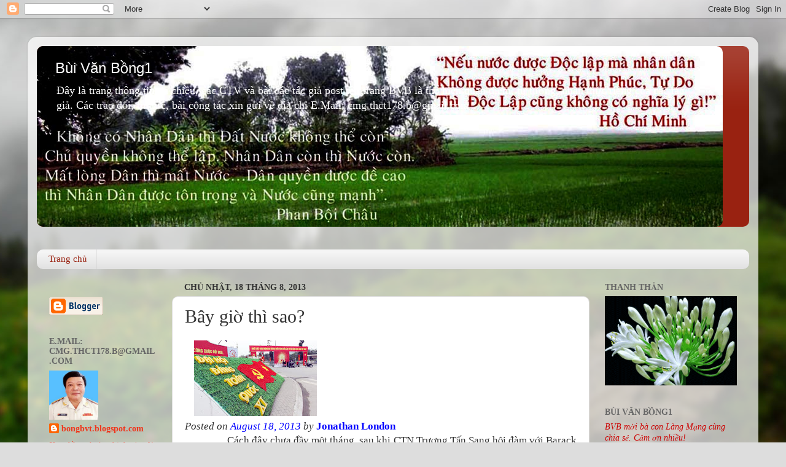

--- FILE ---
content_type: text/html; charset=UTF-8
request_url: https://bongbvt.blogspot.com/2013/08/bay-gio-thi-sao.html
body_size: 26397
content:
<!DOCTYPE html>
<html class='v2' dir='ltr' lang='vi'>
<head>
<link href='https://www.blogger.com/static/v1/widgets/335934321-css_bundle_v2.css' rel='stylesheet' type='text/css'/>
<meta content='width=1100' name='viewport'/>
<meta content='text/html; charset=UTF-8' http-equiv='Content-Type'/>
<meta content='blogger' name='generator'/>
<link href='https://bongbvt.blogspot.com/favicon.ico' rel='icon' type='image/x-icon'/>
<link href='https://bongbvt.blogspot.com/2013/08/bay-gio-thi-sao.html' rel='canonical'/>
<link rel="alternate" type="application/atom+xml" title="Bùi Văn Bồng1 - Atom" href="https://bongbvt.blogspot.com/feeds/posts/default" />
<link rel="alternate" type="application/rss+xml" title="Bùi Văn Bồng1 - RSS" href="https://bongbvt.blogspot.com/feeds/posts/default?alt=rss" />
<link rel="service.post" type="application/atom+xml" title="Bùi Văn Bồng1 - Atom" href="https://www.blogger.com/feeds/8684811555254451939/posts/default" />

<link rel="alternate" type="application/atom+xml" title="Bùi Văn Bồng1 - Atom" href="https://bongbvt.blogspot.com/feeds/5215544078097432413/comments/default" />
<!--Can't find substitution for tag [blog.ieCssRetrofitLinks]-->
<link href='https://blogger.googleusercontent.com/img/b/R29vZ2xl/AVvXsEhZDCa-XUwNGbmrPqP8oTT1Idna2prWSaTGn9YSUHRh9zd1UcbIPAIdc0gHMdEiY67hDXefieFEmJh-s5ffYcV8_KNs7Kjao4e7d27mGKoyrp2WD-mNGMX3zTmBwiy1HBeBNsna_Boebuvg/s200/Dai+hoi+XIb.JPG' rel='image_src'/>
<meta content='https://bongbvt.blogspot.com/2013/08/bay-gio-thi-sao.html' property='og:url'/>
<meta content='Bây giờ thì sao?' property='og:title'/>
<meta content='' property='og:description'/>
<meta content='https://blogger.googleusercontent.com/img/b/R29vZ2xl/AVvXsEhZDCa-XUwNGbmrPqP8oTT1Idna2prWSaTGn9YSUHRh9zd1UcbIPAIdc0gHMdEiY67hDXefieFEmJh-s5ffYcV8_KNs7Kjao4e7d27mGKoyrp2WD-mNGMX3zTmBwiy1HBeBNsna_Boebuvg/w1200-h630-p-k-no-nu/Dai+hoi+XIb.JPG' property='og:image'/>
<title>Bùi Văn Bồng1: Bây giờ thì sao?</title>
<style id='page-skin-1' type='text/css'><!--
/*-----------------------------------------------
Blogger Template Style
Name:     Picture Window
Designer: Blogger
URL:      www.blogger.com
----------------------------------------------- */
/* Content
----------------------------------------------- */
body {
font: normal normal 15px 'Times New Roman', Times, FreeSerif, serif;
color: #333333;
background: #dddddd url(//themes.googleusercontent.com/image?id=1fupio4xM9eVxyr-k5QC5RiCJlYR35r9dXsp63RKsKt64v33poi2MvnjkX_1MULBY8BsT) repeat-x fixed bottom center;
}
html body .region-inner {
min-width: 0;
max-width: 100%;
width: auto;
}
.content-outer {
font-size: 90%;
}
a:link {
text-decoration:none;
color: #f0361c;
}
a:visited {
text-decoration:none;
color: #f02a0a;
}
a:hover {
text-decoration:underline;
color: #f25116;
}
.content-outer {
background: transparent url(https://resources.blogblog.com/blogblog/data/1kt/transparent/white80.png) repeat scroll top left;
-moz-border-radius: 15px;
-webkit-border-radius: 15px;
-goog-ms-border-radius: 15px;
border-radius: 15px;
-moz-box-shadow: 0 0 3px rgba(0, 0, 0, .15);
-webkit-box-shadow: 0 0 3px rgba(0, 0, 0, .15);
-goog-ms-box-shadow: 0 0 3px rgba(0, 0, 0, .15);
box-shadow: 0 0 3px rgba(0, 0, 0, .15);
margin: 30px auto;
}
.content-inner {
padding: 15px;
}
/* Header
----------------------------------------------- */
.header-outer {
background: #992211 url(https://resources.blogblog.com/blogblog/data/1kt/transparent/header_gradient_shade.png) repeat-x scroll top left;
_background-image: none;
color: #ffffff;
-moz-border-radius: 10px;
-webkit-border-radius: 10px;
-goog-ms-border-radius: 10px;
border-radius: 10px;
}
.Header img, .Header #header-inner {
-moz-border-radius: 10px;
-webkit-border-radius: 10px;
-goog-ms-border-radius: 10px;
border-radius: 10px;
}
.header-inner .Header .titlewrapper,
.header-inner .Header .descriptionwrapper {
padding-left: 30px;
padding-right: 30px;
}
.Header h1 {
font: normal normal 24px Arial, Tahoma, Helvetica, FreeSans, sans-serif;
text-shadow: 1px 1px 3px rgba(0, 0, 0, 0.3);
}
.Header h1 a {
color: #ffffff;
}
.Header .description {
font-size: 130%;
}
/* Tabs
----------------------------------------------- */
.tabs-inner {
margin: .5em 0 0;
padding: 0;
}
.tabs-inner .section {
margin: 0;
}
.tabs-inner .widget ul {
padding: 0;
background: #f5f5f5 url(https://resources.blogblog.com/blogblog/data/1kt/transparent/tabs_gradient_shade.png) repeat scroll bottom;
-moz-border-radius: 10px;
-webkit-border-radius: 10px;
-goog-ms-border-radius: 10px;
border-radius: 10px;
}
.tabs-inner .widget li {
border: none;
}
.tabs-inner .widget li a {
display: inline-block;
padding: .5em 1em;
margin-right: 0;
color: #992211;
font: normal normal 15px 'Times New Roman', Times, FreeSerif, serif;
-moz-border-radius: 0 0 0 0;
-webkit-border-top-left-radius: 0;
-webkit-border-top-right-radius: 0;
-goog-ms-border-radius: 0 0 0 0;
border-radius: 0 0 0 0;
background: transparent none no-repeat scroll top left;
border-right: 1px solid #cccccc;
}
.tabs-inner .widget li:first-child a {
padding-left: 1.25em;
-moz-border-radius-topleft: 10px;
-moz-border-radius-bottomleft: 10px;
-webkit-border-top-left-radius: 10px;
-webkit-border-bottom-left-radius: 10px;
-goog-ms-border-top-left-radius: 10px;
-goog-ms-border-bottom-left-radius: 10px;
border-top-left-radius: 10px;
border-bottom-left-radius: 10px;
}
.tabs-inner .widget li.selected a,
.tabs-inner .widget li a:hover {
position: relative;
z-index: 1;
background: #ffffff url(https://resources.blogblog.com/blogblog/data/1kt/transparent/tabs_gradient_shade.png) repeat scroll bottom;
color: #000000;
-moz-box-shadow: 0 0 0 rgba(0, 0, 0, .15);
-webkit-box-shadow: 0 0 0 rgba(0, 0, 0, .15);
-goog-ms-box-shadow: 0 0 0 rgba(0, 0, 0, .15);
box-shadow: 0 0 0 rgba(0, 0, 0, .15);
}
/* Headings
----------------------------------------------- */
h2 {
font: normal bold 100% 'Times New Roman', Times, FreeSerif, serif;
text-transform: uppercase;
color: #666666;
margin: .5em 0;
}
/* Main
----------------------------------------------- */
.main-outer {
background: transparent none repeat scroll top center;
-moz-border-radius: 0 0 0 0;
-webkit-border-top-left-radius: 0;
-webkit-border-top-right-radius: 0;
-webkit-border-bottom-left-radius: 0;
-webkit-border-bottom-right-radius: 0;
-goog-ms-border-radius: 0 0 0 0;
border-radius: 0 0 0 0;
-moz-box-shadow: 0 0 0 rgba(0, 0, 0, .15);
-webkit-box-shadow: 0 0 0 rgba(0, 0, 0, .15);
-goog-ms-box-shadow: 0 0 0 rgba(0, 0, 0, .15);
box-shadow: 0 0 0 rgba(0, 0, 0, .15);
}
.main-inner {
padding: 15px 5px 20px;
}
.main-inner .column-center-inner {
padding: 0 0;
}
.main-inner .column-left-inner {
padding-left: 0;
}
.main-inner .column-right-inner {
padding-right: 0;
}
/* Posts
----------------------------------------------- */
h3.post-title {
margin: 0;
font: normal normal 30px 'Times New Roman', Times, FreeSerif, serif;
}
.comments h4 {
margin: 1em 0 0;
font: normal normal 30px 'Times New Roman', Times, FreeSerif, serif;
}
.date-header span {
color: #333333;
}
.post-outer {
background-color: #ffffff;
border: solid 1px #dddddd;
-moz-border-radius: 10px;
-webkit-border-radius: 10px;
border-radius: 10px;
-goog-ms-border-radius: 10px;
padding: 15px 20px;
margin: 0 -20px 20px;
}
.post-body {
line-height: 1.4;
font-size: 110%;
position: relative;
}
.post-header {
margin: 0 0 1.5em;
color: #999999;
line-height: 1.6;
}
.post-footer {
margin: .5em 0 0;
color: #999999;
line-height: 1.6;
}
#blog-pager {
font-size: 140%
}
#comments .comment-author {
padding-top: 1.5em;
border-top: dashed 1px #ccc;
border-top: dashed 1px rgba(128, 128, 128, .5);
background-position: 0 1.5em;
}
#comments .comment-author:first-child {
padding-top: 0;
border-top: none;
}
.avatar-image-container {
margin: .2em 0 0;
}
/* Comments
----------------------------------------------- */
.comments .comments-content .icon.blog-author {
background-repeat: no-repeat;
background-image: url([data-uri]);
}
.comments .comments-content .loadmore a {
border-top: 1px solid #f25116;
border-bottom: 1px solid #f25116;
}
.comments .continue {
border-top: 2px solid #f25116;
}
/* Widgets
----------------------------------------------- */
.widget ul, .widget #ArchiveList ul.flat {
padding: 0;
list-style: none;
}
.widget ul li, .widget #ArchiveList ul.flat li {
border-top: dashed 1px #ccc;
border-top: dashed 1px rgba(128, 128, 128, .5);
}
.widget ul li:first-child, .widget #ArchiveList ul.flat li:first-child {
border-top: none;
}
.widget .post-body ul {
list-style: disc;
}
.widget .post-body ul li {
border: none;
}
/* Footer
----------------------------------------------- */
.footer-outer {
color:#eeeeee;
background: transparent url(https://resources.blogblog.com/blogblog/data/1kt/transparent/black50.png) repeat scroll top left;
-moz-border-radius: 10px 10px 10px 10px;
-webkit-border-top-left-radius: 10px;
-webkit-border-top-right-radius: 10px;
-webkit-border-bottom-left-radius: 10px;
-webkit-border-bottom-right-radius: 10px;
-goog-ms-border-radius: 10px 10px 10px 10px;
border-radius: 10px 10px 10px 10px;
-moz-box-shadow: 0 0 0 rgba(0, 0, 0, .15);
-webkit-box-shadow: 0 0 0 rgba(0, 0, 0, .15);
-goog-ms-box-shadow: 0 0 0 rgba(0, 0, 0, .15);
box-shadow: 0 0 0 rgba(0, 0, 0, .15);
}
.footer-inner {
padding: 10px 5px 20px;
}
.footer-outer a {
color: #ffffdd;
}
.footer-outer a:visited {
color: #cccc99;
}
.footer-outer a:hover {
color: #ffffff;
}
.footer-outer .widget h2 {
color: #bbbbbb;
}
/* Mobile
----------------------------------------------- */
html body.mobile {
height: auto;
}
html body.mobile {
min-height: 480px;
background-size: 100% auto;
}
.mobile .body-fauxcolumn-outer {
background: transparent none repeat scroll top left;
}
html .mobile .mobile-date-outer, html .mobile .blog-pager {
border-bottom: none;
background: transparent none repeat scroll top center;
margin-bottom: 10px;
}
.mobile .date-outer {
background: transparent none repeat scroll top center;
}
.mobile .header-outer, .mobile .main-outer,
.mobile .post-outer, .mobile .footer-outer {
-moz-border-radius: 0;
-webkit-border-radius: 0;
-goog-ms-border-radius: 0;
border-radius: 0;
}
.mobile .content-outer,
.mobile .main-outer,
.mobile .post-outer {
background: inherit;
border: none;
}
.mobile .content-outer {
font-size: 100%;
}
.mobile-link-button {
background-color: #f0361c;
}
.mobile-link-button a:link, .mobile-link-button a:visited {
color: #ffffff;
}
.mobile-index-contents {
color: #333333;
}
.mobile .tabs-inner .PageList .widget-content {
background: #ffffff url(https://resources.blogblog.com/blogblog/data/1kt/transparent/tabs_gradient_shade.png) repeat scroll bottom;
color: #000000;
}
.mobile .tabs-inner .PageList .widget-content .pagelist-arrow {
border-left: 1px solid #cccccc;
}

--></style>
<style id='template-skin-1' type='text/css'><!--
body {
min-width: 1190px;
}
.content-outer, .content-fauxcolumn-outer, .region-inner {
min-width: 1190px;
max-width: 1190px;
_width: 1190px;
}
.main-inner .columns {
padding-left: 220px;
padding-right: 260px;
}
.main-inner .fauxcolumn-center-outer {
left: 220px;
right: 260px;
/* IE6 does not respect left and right together */
_width: expression(this.parentNode.offsetWidth -
parseInt("220px") -
parseInt("260px") + 'px');
}
.main-inner .fauxcolumn-left-outer {
width: 220px;
}
.main-inner .fauxcolumn-right-outer {
width: 260px;
}
.main-inner .column-left-outer {
width: 220px;
right: 100%;
margin-left: -220px;
}
.main-inner .column-right-outer {
width: 260px;
margin-right: -260px;
}
#layout {
min-width: 0;
}
#layout .content-outer {
min-width: 0;
width: 800px;
}
#layout .region-inner {
min-width: 0;
width: auto;
}
body#layout div.add_widget {
padding: 8px;
}
body#layout div.add_widget a {
margin-left: 32px;
}
--></style>
<style>
    body {background-image:url(\/\/themes.googleusercontent.com\/image?id=1fupio4xM9eVxyr-k5QC5RiCJlYR35r9dXsp63RKsKt64v33poi2MvnjkX_1MULBY8BsT);}
    
@media (max-width: 200px) { body {background-image:url(\/\/themes.googleusercontent.com\/image?id=1fupio4xM9eVxyr-k5QC5RiCJlYR35r9dXsp63RKsKt64v33poi2MvnjkX_1MULBY8BsT&options=w200);}}
@media (max-width: 400px) and (min-width: 201px) { body {background-image:url(\/\/themes.googleusercontent.com\/image?id=1fupio4xM9eVxyr-k5QC5RiCJlYR35r9dXsp63RKsKt64v33poi2MvnjkX_1MULBY8BsT&options=w400);}}
@media (max-width: 800px) and (min-width: 401px) { body {background-image:url(\/\/themes.googleusercontent.com\/image?id=1fupio4xM9eVxyr-k5QC5RiCJlYR35r9dXsp63RKsKt64v33poi2MvnjkX_1MULBY8BsT&options=w800);}}
@media (max-width: 1200px) and (min-width: 801px) { body {background-image:url(\/\/themes.googleusercontent.com\/image?id=1fupio4xM9eVxyr-k5QC5RiCJlYR35r9dXsp63RKsKt64v33poi2MvnjkX_1MULBY8BsT&options=w1200);}}
/* Last tag covers anything over one higher than the previous max-size cap. */
@media (min-width: 1201px) { body {background-image:url(\/\/themes.googleusercontent.com\/image?id=1fupio4xM9eVxyr-k5QC5RiCJlYR35r9dXsp63RKsKt64v33poi2MvnjkX_1MULBY8BsT&options=w1600);}}
  </style>
<link href='https://www.blogger.com/dyn-css/authorization.css?targetBlogID=8684811555254451939&amp;zx=4ccdcedf-efbb-4c66-b551-3e0c938b3e90' media='none' onload='if(media!=&#39;all&#39;)media=&#39;all&#39;' rel='stylesheet'/><noscript><link href='https://www.blogger.com/dyn-css/authorization.css?targetBlogID=8684811555254451939&amp;zx=4ccdcedf-efbb-4c66-b551-3e0c938b3e90' rel='stylesheet'/></noscript>
<meta name='google-adsense-platform-account' content='ca-host-pub-1556223355139109'/>
<meta name='google-adsense-platform-domain' content='blogspot.com'/>

<!-- data-ad-client=ca-pub-6845931814482369 -->

</head>
<body class='loading variant-shade'>
<div class='navbar section' id='navbar' name='Thanh điều hướng'><div class='widget Navbar' data-version='1' id='Navbar1'><script type="text/javascript">
    function setAttributeOnload(object, attribute, val) {
      if(window.addEventListener) {
        window.addEventListener('load',
          function(){ object[attribute] = val; }, false);
      } else {
        window.attachEvent('onload', function(){ object[attribute] = val; });
      }
    }
  </script>
<div id="navbar-iframe-container"></div>
<script type="text/javascript" src="https://apis.google.com/js/platform.js"></script>
<script type="text/javascript">
      gapi.load("gapi.iframes:gapi.iframes.style.bubble", function() {
        if (gapi.iframes && gapi.iframes.getContext) {
          gapi.iframes.getContext().openChild({
              url: 'https://www.blogger.com/navbar/8684811555254451939?po\x3d5215544078097432413\x26origin\x3dhttps://bongbvt.blogspot.com',
              where: document.getElementById("navbar-iframe-container"),
              id: "navbar-iframe"
          });
        }
      });
    </script><script type="text/javascript">
(function() {
var script = document.createElement('script');
script.type = 'text/javascript';
script.src = '//pagead2.googlesyndication.com/pagead/js/google_top_exp.js';
var head = document.getElementsByTagName('head')[0];
if (head) {
head.appendChild(script);
}})();
</script>
</div></div>
<div class='body-fauxcolumns'>
<div class='fauxcolumn-outer body-fauxcolumn-outer'>
<div class='cap-top'>
<div class='cap-left'></div>
<div class='cap-right'></div>
</div>
<div class='fauxborder-left'>
<div class='fauxborder-right'></div>
<div class='fauxcolumn-inner'>
</div>
</div>
<div class='cap-bottom'>
<div class='cap-left'></div>
<div class='cap-right'></div>
</div>
</div>
</div>
<div class='content'>
<div class='content-fauxcolumns'>
<div class='fauxcolumn-outer content-fauxcolumn-outer'>
<div class='cap-top'>
<div class='cap-left'></div>
<div class='cap-right'></div>
</div>
<div class='fauxborder-left'>
<div class='fauxborder-right'></div>
<div class='fauxcolumn-inner'>
</div>
</div>
<div class='cap-bottom'>
<div class='cap-left'></div>
<div class='cap-right'></div>
</div>
</div>
</div>
<div class='content-outer'>
<div class='content-cap-top cap-top'>
<div class='cap-left'></div>
<div class='cap-right'></div>
</div>
<div class='fauxborder-left content-fauxborder-left'>
<div class='fauxborder-right content-fauxborder-right'></div>
<div class='content-inner'>
<header>
<div class='header-outer'>
<div class='header-cap-top cap-top'>
<div class='cap-left'></div>
<div class='cap-right'></div>
</div>
<div class='fauxborder-left header-fauxborder-left'>
<div class='fauxborder-right header-fauxborder-right'></div>
<div class='region-inner header-inner'>
<div class='header section' id='header' name='Tiêu đề'><div class='widget Header' data-version='1' id='Header1'>
<div id='header-inner' style='background-image: url("https://blogger.googleusercontent.com/img/b/R29vZ2xl/AVvXsEi8Lg5py_IALCw7RWKsM3o05zIwP_vvotNKoPRtL509WB3kHQCPr558EPAq8c51WOTEHe9LqqroHc3GgNoK2mpf-OOUm1QN04W6jpUWRRLFgC6hpxYJyiKjfRAu822ZNty2xLWbO6ldo_M/s1600/1A_bongbv-11-+2013.jpg"); background-position: left; width: 1117px; min-height: 294px; _height: 294px; background-repeat: no-repeat; '>
<div class='titlewrapper' style='background: transparent'>
<h1 class='title' style='background: transparent; border-width: 0px'>
<a href='https://bongbvt.blogspot.com/'>
Bùi Văn Bồng1
</a>
</h1>
</div>
<div class='descriptionwrapper'>
<p class='description'><span>Đây là trang thông tin đa chiều, các CTV và bài các tác giả post lên trang BVB là thể hiện quan điểm, tư tưởng, nhận thức riêng của các tác giả. 
Các trao đổi, tin tức, bài cộng tác xin gửi về địa chỉ E.Mail: cmg.thct178.b@gmail.com
</span></p>
</div>
</div>
</div></div>
</div>
</div>
<div class='header-cap-bottom cap-bottom'>
<div class='cap-left'></div>
<div class='cap-right'></div>
</div>
</div>
</header>
<div class='tabs-outer'>
<div class='tabs-cap-top cap-top'>
<div class='cap-left'></div>
<div class='cap-right'></div>
</div>
<div class='fauxborder-left tabs-fauxborder-left'>
<div class='fauxborder-right tabs-fauxborder-right'></div>
<div class='region-inner tabs-inner'>
<div class='tabs section' id='crosscol' name='Trên tất cả các cột'><div class='widget Translate' data-version='1' id='Translate1'>
<h2 class='title'>Translate</h2>
<div id='google_translate_element'></div>
<script>
    function googleTranslateElementInit() {
      new google.translate.TranslateElement({
        pageLanguage: 'vi',
        autoDisplay: 'true',
        layout: google.translate.TranslateElement.InlineLayout.VERTICAL
      }, 'google_translate_element');
    }
  </script>
<script src='//translate.google.com/translate_a/element.js?cb=googleTranslateElementInit'></script>
<div class='clear'></div>
</div></div>
<div class='tabs section' id='crosscol-overflow' name='Cross-Column 2'><div class='widget PageList' data-version='1' id='PageList1'>
<h2>Trang BVB1</h2>
<div class='widget-content'>
<ul>
<li>
<a href='https://bongbvt.blogspot.com/'>Trang chủ</a>
</li>
</ul>
<div class='clear'></div>
</div>
</div></div>
</div>
</div>
<div class='tabs-cap-bottom cap-bottom'>
<div class='cap-left'></div>
<div class='cap-right'></div>
</div>
</div>
<div class='main-outer'>
<div class='main-cap-top cap-top'>
<div class='cap-left'></div>
<div class='cap-right'></div>
</div>
<div class='fauxborder-left main-fauxborder-left'>
<div class='fauxborder-right main-fauxborder-right'></div>
<div class='region-inner main-inner'>
<div class='columns fauxcolumns'>
<div class='fauxcolumn-outer fauxcolumn-center-outer'>
<div class='cap-top'>
<div class='cap-left'></div>
<div class='cap-right'></div>
</div>
<div class='fauxborder-left'>
<div class='fauxborder-right'></div>
<div class='fauxcolumn-inner'>
</div>
</div>
<div class='cap-bottom'>
<div class='cap-left'></div>
<div class='cap-right'></div>
</div>
</div>
<div class='fauxcolumn-outer fauxcolumn-left-outer'>
<div class='cap-top'>
<div class='cap-left'></div>
<div class='cap-right'></div>
</div>
<div class='fauxborder-left'>
<div class='fauxborder-right'></div>
<div class='fauxcolumn-inner'>
</div>
</div>
<div class='cap-bottom'>
<div class='cap-left'></div>
<div class='cap-right'></div>
</div>
</div>
<div class='fauxcolumn-outer fauxcolumn-right-outer'>
<div class='cap-top'>
<div class='cap-left'></div>
<div class='cap-right'></div>
</div>
<div class='fauxborder-left'>
<div class='fauxborder-right'></div>
<div class='fauxcolumn-inner'>
</div>
</div>
<div class='cap-bottom'>
<div class='cap-left'></div>
<div class='cap-right'></div>
</div>
</div>
<!-- corrects IE6 width calculation -->
<div class='columns-inner'>
<div class='column-center-outer'>
<div class='column-center-inner'>
<div class='main section' id='main' name='Số điện thoại chính'><div class='widget Blog' data-version='1' id='Blog1'>
<div class='blog-posts hfeed'>

          <div class="date-outer">
        
<h2 class='date-header'><span>Chủ Nhật, 18 tháng 8, 2013</span></h2>

          <div class="date-posts">
        
<div class='post-outer'>
<div class='post hentry uncustomized-post-template' itemprop='blogPost' itemscope='itemscope' itemtype='http://schema.org/BlogPosting'>
<meta content='https://blogger.googleusercontent.com/img/b/R29vZ2xl/AVvXsEhZDCa-XUwNGbmrPqP8oTT1Idna2prWSaTGn9YSUHRh9zd1UcbIPAIdc0gHMdEiY67hDXefieFEmJh-s5ffYcV8_KNs7Kjao4e7d27mGKoyrp2WD-mNGMX3zTmBwiy1HBeBNsna_Boebuvg/s200/Dai+hoi+XIb.JPG' itemprop='image_url'/>
<meta content='8684811555254451939' itemprop='blogId'/>
<meta content='5215544078097432413' itemprop='postId'/>
<a name='5215544078097432413'></a>
<h3 class='post-title entry-title' itemprop='name'>
Bây giờ thì sao?
</h3>
<div class='post-header'>
<div class='post-header-line-1'></div>
</div>
<div class='post-body entry-content' id='post-body-5215544078097432413' itemprop='description articleBody'>
<div class="MsoNormal" style="text-align: justify;">
<div class="separator" style="clear: both; text-align: left;">
<a href="https://blogger.googleusercontent.com/img/b/R29vZ2xl/AVvXsEhZDCa-XUwNGbmrPqP8oTT1Idna2prWSaTGn9YSUHRh9zd1UcbIPAIdc0gHMdEiY67hDXefieFEmJh-s5ffYcV8_KNs7Kjao4e7d27mGKoyrp2WD-mNGMX3zTmBwiy1HBeBNsna_Boebuvg/s1600/Dai+hoi+XIb.JPG" imageanchor="1" style="margin-left: 1em; margin-right: 1em;"><img border="0" height="123" src="https://blogger.googleusercontent.com/img/b/R29vZ2xl/AVvXsEhZDCa-XUwNGbmrPqP8oTT1Idna2prWSaTGn9YSUHRh9zd1UcbIPAIdc0gHMdEiY67hDXefieFEmJh-s5ffYcV8_KNs7Kjao4e7d27mGKoyrp2WD-mNGMX3zTmBwiy1HBeBNsna_Boebuvg/s200/Dai+hoi+XIb.JPG" width="200" /></a></div>
<a name="more"></a><i style="font-size: 12.5pt;">Posted
on&nbsp;<a href="https://mycreate-proxy.appspot.com/xinloiong.jonathanlondon.net/2013/08/18/bay-gio-thi-sao/" title="11:16 am"><span style="color: blue;">August 18, 2013</span></a>&nbsp;by</i><span style="font-size: 12.5pt;">&nbsp;</span><a href="https://mycreate-proxy.appspot.com/xinloiong.jonathanlondon.net/author/jonathanlondon/" style="font-size: 12.5pt;" title="View all posts by Jonathan London"><span style="color: blue;"><b>Jonathan London</b></span></a></div>
<div class="MsoNormal" style="text-align: justify; text-indent: .5in;">
<span style="font-size: 12.5pt;">&#8230;.Cách đây chưa đầy một tháng, sau khi CTN Trương Tấn
Sang hội đàm với Barack Obama tại Nhà Trắng, tôi đã viết một bài hơi lạc quan
về ý nghĩa của cuộc gặp này (Dù tôi không dự buổi nào trong chuyến đi của CTN
Sang, một số người bạn của tôi đã có mặt và thấy ấn tượng với sự lưu tâm của
Ông). Về cơ bản, việc tôi ủng hộ &#8220;quan hệ toàn diện&#8221; là chủ yếu liên quan đến
khả năng một mối quan hệ sâu sắc hơn giữa hai nhà nước sẽ mang lại kết quả thực
tiễn cho người dân Việt <st1:country-region w:st="on"><st1:place w:st="on">Nam</st1:place></st1:country-region>.<o:p></o:p></span></div>
<div class="MsoNormal" style="text-align: justify;">
<span style="font-size: 12.5pt;">&nbsp; &nbsp; &nbsp; &nbsp; &nbsp; &nbsp; &nbsp; &nbsp; &nbsp; Cảm
giác lạc quan của tôi đã ở lại không lâu vì trong hai tuần sau cuộc gặp lịch sử
này, Việt <st1:country-region w:st="on"><st1:place w:st="on">Nam</st1:place></st1:country-region>
lại có hành vi đàn áp như trước. Khi mới biết về Nghị Định 72 do chính Nguyễn
Tấn Dũng ký, tôi đã muốn ói (Nhưng ý nghĩa của Nghị Định 72 &#8211; mà sẽ có hiệu lực
vào ngày 1 tháng 9 &#8211; chưa rõ. Nó là công cụ để đàn áp hoặc là bước để tuân theo
những điều kiện của TPP hay cả hai?). Thế nhưng chỉ trong vòng một tuần tình
hình ở Việt <st1:place w:st="on"><st1:country-region w:st="on">Nam</st1:country-region></st1:place>
đã thay đổi rất nhanh&#8230;<o:p></o:p></span></div>
<div class="MsoNormal" style="text-align: justify;">
<span style="font-size: 12.5pt;">&nbsp; &nbsp; &nbsp; &nbsp; &nbsp; &nbsp; &nbsp; &nbsp; &nbsp;...Rất
có thể chúng ta sẽ không biết những câu trả lời cho đến lúc chế độ của Việt <st1:country-region w:st="on"><st1:place w:st="on">Nam</st1:place></st1:country-region> trở thành
một chế độ minh bạch và cởi mở. Thế nhưng, chúng ta không nên quyết định về
tương lai trước khi nó xảy ra. Không nên quyết định về những khả năng trong một
bối cảnh. Đã đến lúc chúng ta nên từ bỏ quan điểm số phận.<o:p></o:p></span></div>
<div class="MsoNormal" style="text-align: justify;">
</div>
<div class="MsoNormal" style="text-align: justify;">
<span style="font-size: 12.5pt;">&nbsp; &nbsp; &nbsp; &nbsp; &nbsp; &nbsp; &nbsp; &nbsp; &nbsp;Con
đường cải cách của Việt <st1:country-region w:st="on"><st1:place w:st="on">Nam</st1:place></st1:country-region>
đã kéo dài quá lâu. Có thể nói là Việt Nam đã phải chờ gần 100 năm, dù độc lập
là cực kỳ quan trọng nhưng độc lập sẽ chẳng có ý nghĩa gì nếu người dân không
được hưởng những quyền tự do cơ bản.</span></div>
<div class="MsoNormal" style="text-align: justify;">
<span style="font-size: 12.5pt;">&nbsp; &nbsp; &nbsp; &nbsp; &nbsp; &nbsp; &nbsp; &nbsp; &nbsp; &nbsp; &nbsp;&nbsp;<a href="http://xinloiong.jonathanlondon.net/2013/08/18/bay-gio-thi-sao/">&nbsp;<b><i>Đọc
tiếp/Nguồn </i></b>&nbsp;&nbsp;</a><o:p></o:p></span></div>
<div class="separator" style="clear: both; text-align: left;">
<a href="https://blogger.googleusercontent.com/img/b/R29vZ2xl/AVvXsEi2bjtdJndfe8y5aYg0Rd-C3XT_ofjyHHnTRf5LmUjyEJ0ExWIFyDfF1G6DTVTjMdqa295llRbgqJfM2TN3_-qalItCvsmF6q29_XKEbkXdxS7SElAXSiaEIRkD5Mj8VJ5g9KcUU5Az7npu/s1600/chinhtri1g.jpg" imageanchor="1" style="margin-left: 1em; margin-right: 1em;"><img border="0" src="https://blogger.googleusercontent.com/img/b/R29vZ2xl/AVvXsEi2bjtdJndfe8y5aYg0Rd-C3XT_ofjyHHnTRf5LmUjyEJ0ExWIFyDfF1G6DTVTjMdqa295llRbgqJfM2TN3_-qalItCvsmF6q29_XKEbkXdxS7SElAXSiaEIRkD5Mj8VJ5g9KcUU5Az7npu/s1600/chinhtri1g.jpg" /></a></div>
<div class="separator" style="clear: both; text-align: left;">
-------------</div>
<div style='clear: both;'></div>
</div>
<div class='post-footer'>
<div class='post-footer-line post-footer-line-1'>
<span class='post-author vcard'>
Người đăng:
<span class='fn' itemprop='author' itemscope='itemscope' itemtype='http://schema.org/Person'>
<meta content='https://www.blogger.com/profile/07723110774848345711' itemprop='url'/>
<a class='g-profile' href='https://www.blogger.com/profile/07723110774848345711' rel='author' title='author profile'>
<span itemprop='name'>bongbvt.blogspot.com</span>
</a>
</span>
</span>
<span class='post-timestamp'>
vào lúc
<meta content='https://bongbvt.blogspot.com/2013/08/bay-gio-thi-sao.html' itemprop='url'/>
<a class='timestamp-link' href='https://bongbvt.blogspot.com/2013/08/bay-gio-thi-sao.html' rel='bookmark' title='permanent link'><abbr class='published' itemprop='datePublished' title='2013-08-18T18:37:00+07:00'>18:37</abbr></a>
</span>
<span class='post-comment-link'>
</span>
<span class='post-icons'>
<span class='item-control blog-admin pid-1555589741'>
<a href='https://www.blogger.com/post-edit.g?blogID=8684811555254451939&postID=5215544078097432413&from=pencil' title='Sửa Bài đăng'>
<img alt='' class='icon-action' height='18' src='https://resources.blogblog.com/img/icon18_edit_allbkg.gif' width='18'/>
</a>
</span>
</span>
<div class='post-share-buttons goog-inline-block'>
<a class='goog-inline-block share-button sb-email' href='https://www.blogger.com/share-post.g?blogID=8684811555254451939&postID=5215544078097432413&target=email' target='_blank' title='Gửi email bài đăng này'><span class='share-button-link-text'>Gửi email bài đăng này</span></a><a class='goog-inline-block share-button sb-blog' href='https://www.blogger.com/share-post.g?blogID=8684811555254451939&postID=5215544078097432413&target=blog' onclick='window.open(this.href, "_blank", "height=270,width=475"); return false;' target='_blank' title='BlogThis!'><span class='share-button-link-text'>BlogThis!</span></a><a class='goog-inline-block share-button sb-twitter' href='https://www.blogger.com/share-post.g?blogID=8684811555254451939&postID=5215544078097432413&target=twitter' target='_blank' title='Chia sẻ lên X'><span class='share-button-link-text'>Chia sẻ lên X</span></a><a class='goog-inline-block share-button sb-facebook' href='https://www.blogger.com/share-post.g?blogID=8684811555254451939&postID=5215544078097432413&target=facebook' onclick='window.open(this.href, "_blank", "height=430,width=640"); return false;' target='_blank' title='Chia sẻ lên Facebook'><span class='share-button-link-text'>Chia sẻ lên Facebook</span></a><a class='goog-inline-block share-button sb-pinterest' href='https://www.blogger.com/share-post.g?blogID=8684811555254451939&postID=5215544078097432413&target=pinterest' target='_blank' title='Chia sẻ lên Pinterest'><span class='share-button-link-text'>Chia sẻ lên Pinterest</span></a>
</div>
</div>
<div class='post-footer-line post-footer-line-2'>
<span class='post-labels'>
Nhãn:
<a href='https://bongbvt.blogspot.com/search/label/Ch%C3%ADnh%20tr%E1%BB%8B' rel='tag'>Chính trị</a>,
<a href='https://bongbvt.blogspot.com/search/label/Trang%20kh%C3%A1c' rel='tag'>Trang khác</a>
</span>
</div>
<div class='post-footer-line post-footer-line-3'>
<span class='post-location'>
</span>
</div>
</div>
</div>
<div class='comments' id='comments'>
<a name='comments'></a>
<h4>8 nhận xét:</h4>
<div class='comments-content'>
<script async='async' src='' type='text/javascript'></script>
<script type='text/javascript'>
    (function() {
      var items = null;
      var msgs = null;
      var config = {};

// <![CDATA[
      var cursor = null;
      if (items && items.length > 0) {
        cursor = parseInt(items[items.length - 1].timestamp) + 1;
      }

      var bodyFromEntry = function(entry) {
        var text = (entry &&
                    ((entry.content && entry.content.$t) ||
                     (entry.summary && entry.summary.$t))) ||
            '';
        if (entry && entry.gd$extendedProperty) {
          for (var k in entry.gd$extendedProperty) {
            if (entry.gd$extendedProperty[k].name == 'blogger.contentRemoved') {
              return '<span class="deleted-comment">' + text + '</span>';
            }
          }
        }
        return text;
      }

      var parse = function(data) {
        cursor = null;
        var comments = [];
        if (data && data.feed && data.feed.entry) {
          for (var i = 0, entry; entry = data.feed.entry[i]; i++) {
            var comment = {};
            // comment ID, parsed out of the original id format
            var id = /blog-(\d+).post-(\d+)/.exec(entry.id.$t);
            comment.id = id ? id[2] : null;
            comment.body = bodyFromEntry(entry);
            comment.timestamp = Date.parse(entry.published.$t) + '';
            if (entry.author && entry.author.constructor === Array) {
              var auth = entry.author[0];
              if (auth) {
                comment.author = {
                  name: (auth.name ? auth.name.$t : undefined),
                  profileUrl: (auth.uri ? auth.uri.$t : undefined),
                  avatarUrl: (auth.gd$image ? auth.gd$image.src : undefined)
                };
              }
            }
            if (entry.link) {
              if (entry.link[2]) {
                comment.link = comment.permalink = entry.link[2].href;
              }
              if (entry.link[3]) {
                var pid = /.*comments\/default\/(\d+)\?.*/.exec(entry.link[3].href);
                if (pid && pid[1]) {
                  comment.parentId = pid[1];
                }
              }
            }
            comment.deleteclass = 'item-control blog-admin';
            if (entry.gd$extendedProperty) {
              for (var k in entry.gd$extendedProperty) {
                if (entry.gd$extendedProperty[k].name == 'blogger.itemClass') {
                  comment.deleteclass += ' ' + entry.gd$extendedProperty[k].value;
                } else if (entry.gd$extendedProperty[k].name == 'blogger.displayTime') {
                  comment.displayTime = entry.gd$extendedProperty[k].value;
                }
              }
            }
            comments.push(comment);
          }
        }
        return comments;
      };

      var paginator = function(callback) {
        if (hasMore()) {
          var url = config.feed + '?alt=json&v=2&orderby=published&reverse=false&max-results=50';
          if (cursor) {
            url += '&published-min=' + new Date(cursor).toISOString();
          }
          window.bloggercomments = function(data) {
            var parsed = parse(data);
            cursor = parsed.length < 50 ? null
                : parseInt(parsed[parsed.length - 1].timestamp) + 1
            callback(parsed);
            window.bloggercomments = null;
          }
          url += '&callback=bloggercomments';
          var script = document.createElement('script');
          script.type = 'text/javascript';
          script.src = url;
          document.getElementsByTagName('head')[0].appendChild(script);
        }
      };
      var hasMore = function() {
        return !!cursor;
      };
      var getMeta = function(key, comment) {
        if ('iswriter' == key) {
          var matches = !!comment.author
              && comment.author.name == config.authorName
              && comment.author.profileUrl == config.authorUrl;
          return matches ? 'true' : '';
        } else if ('deletelink' == key) {
          return config.baseUri + '/comment/delete/'
               + config.blogId + '/' + comment.id;
        } else if ('deleteclass' == key) {
          return comment.deleteclass;
        }
        return '';
      };

      var replybox = null;
      var replyUrlParts = null;
      var replyParent = undefined;

      var onReply = function(commentId, domId) {
        if (replybox == null) {
          // lazily cache replybox, and adjust to suit this style:
          replybox = document.getElementById('comment-editor');
          if (replybox != null) {
            replybox.height = '250px';
            replybox.style.display = 'block';
            replyUrlParts = replybox.src.split('#');
          }
        }
        if (replybox && (commentId !== replyParent)) {
          replybox.src = '';
          document.getElementById(domId).insertBefore(replybox, null);
          replybox.src = replyUrlParts[0]
              + (commentId ? '&parentID=' + commentId : '')
              + '#' + replyUrlParts[1];
          replyParent = commentId;
        }
      };

      var hash = (window.location.hash || '#').substring(1);
      var startThread, targetComment;
      if (/^comment-form_/.test(hash)) {
        startThread = hash.substring('comment-form_'.length);
      } else if (/^c[0-9]+$/.test(hash)) {
        targetComment = hash.substring(1);
      }

      // Configure commenting API:
      var configJso = {
        'maxDepth': config.maxThreadDepth
      };
      var provider = {
        'id': config.postId,
        'data': items,
        'loadNext': paginator,
        'hasMore': hasMore,
        'getMeta': getMeta,
        'onReply': onReply,
        'rendered': true,
        'initComment': targetComment,
        'initReplyThread': startThread,
        'config': configJso,
        'messages': msgs
      };

      var render = function() {
        if (window.goog && window.goog.comments) {
          var holder = document.getElementById('comment-holder');
          window.goog.comments.render(holder, provider);
        }
      };

      // render now, or queue to render when library loads:
      if (window.goog && window.goog.comments) {
        render();
      } else {
        window.goog = window.goog || {};
        window.goog.comments = window.goog.comments || {};
        window.goog.comments.loadQueue = window.goog.comments.loadQueue || [];
        window.goog.comments.loadQueue.push(render);
      }
    })();
// ]]>
  </script>
<div id='comment-holder'>
<div class="comment-thread toplevel-thread"><ol id="top-ra"><li class="comment" id="c444680324879586688"><div class="avatar-image-container"><img src="//resources.blogblog.com/img/blank.gif" alt=""/></div><div class="comment-block"><div class="comment-header"><cite class="user">Nặc danh</cite><span class="icon user "></span><span class="datetime secondary-text"><a rel="nofollow" href="https://bongbvt.blogspot.com/2013/08/bay-gio-thi-sao.html?showComment=1376829227752#c444680324879586688">lúc 19:33 18 tháng 8, 2013</a></span></div><p class="comment-content">Nghị Định 72 do chính 3X ký sau khi ông 4S đã đạt được một số thoả thuân với Mỹ để tìm ra con đường giúp VN phát triển. Dây chính là đòn phá hoại và dằn mặt nhau.<br>Không thể hiểu nổi tại sao Việt Nam lại rơi vào giai đoạn y như thời Vua Lê chúa Trịnh ngày xưa.<br>Chẳng lẽ BCT và ông TBT không nhận ra điều này sao?<br>Giặc Tàu chỉ chờ đọi nội bộ Việt Nam đấu đá nhau để xâm lược. Lịch sử Viêt Nam từ xưa đến nay đã chỉ rõ như vậy.<br>Chỉ có lòng dân và sư đoàn kết, quay lại với dân thì mới có sức mạnh chống xâm lược. Bài học này chả lẽ BCT không thuộc sao? Hay các vị bây giờ cũng đang thành Trần Ích Tắc và Lê Chiêu Thống cả rồi?</p><span class="comment-actions secondary-text"><a class="comment-reply" target="_self" data-comment-id="444680324879586688">Trả lời</a><span class="item-control blog-admin blog-admin pid-606088470"><a target="_self" href="https://www.blogger.com/comment/delete/8684811555254451939/444680324879586688">Xóa</a></span></span></div><div class="comment-replies"><div id="c444680324879586688-rt" class="comment-thread inline-thread hidden"><span class="thread-toggle thread-expanded"><span class="thread-arrow"></span><span class="thread-count"><a target="_self">Trả lời</a></span></span><ol id="c444680324879586688-ra" class="thread-chrome thread-expanded"><div></div><div id="c444680324879586688-continue" class="continue"><a class="comment-reply" target="_self" data-comment-id="444680324879586688">Trả lời</a></div></ol></div></div><div class="comment-replybox-single" id="c444680324879586688-ce"></div></li><li class="comment" id="c4645763694690838852"><div class="avatar-image-container"><img src="//www.blogger.com/img/blogger_logo_round_35.png" alt=""/></div><div class="comment-block"><div class="comment-header"><cite class="user"><a href="https://www.blogger.com/profile/00055565911427655801" rel="nofollow">Dong tau Lam Tra</a></cite><span class="icon user "></span><span class="datetime secondary-text"><a rel="nofollow" href="https://bongbvt.blogspot.com/2013/08/bay-gio-thi-sao.html?showComment=1376838780369#c4645763694690838852">lúc 22:13 18 tháng 8, 2013</a></span></div><p class="comment-content">     Có cơ chế để mọi người dân phát huy quyền dân chủ, <br>     Những người thừa hành công vụ, phải biết lắng nghe, các ý kiến của nhân dân<br>     Tôn trọng các ý kiến của các nhà trí thức lớn<br>     Tôn trọng tự do, tín ngưởng <br>         Những điều đơn giản như trên,có tác dụng hơn nhiều những sự cấm đoán  <br>  <br></p><span class="comment-actions secondary-text"><a class="comment-reply" target="_self" data-comment-id="4645763694690838852">Trả lời</a><span class="item-control blog-admin blog-admin pid-1981006044"><a target="_self" href="https://www.blogger.com/comment/delete/8684811555254451939/4645763694690838852">Xóa</a></span></span></div><div class="comment-replies"><div id="c4645763694690838852-rt" class="comment-thread inline-thread hidden"><span class="thread-toggle thread-expanded"><span class="thread-arrow"></span><span class="thread-count"><a target="_self">Trả lời</a></span></span><ol id="c4645763694690838852-ra" class="thread-chrome thread-expanded"><div></div><div id="c4645763694690838852-continue" class="continue"><a class="comment-reply" target="_self" data-comment-id="4645763694690838852">Trả lời</a></div></ol></div></div><div class="comment-replybox-single" id="c4645763694690838852-ce"></div></li><li class="comment" id="c3750213998650263003"><div class="avatar-image-container"><img src="//www.blogger.com/img/blogger_logo_round_35.png" alt=""/></div><div class="comment-block"><div class="comment-header"><cite class="user"><a href="https://www.blogger.com/profile/00055565911427655801" rel="nofollow">Dong tau Lam Tra</a></cite><span class="icon user "></span><span class="datetime secondary-text"><a rel="nofollow" href="https://bongbvt.blogspot.com/2013/08/bay-gio-thi-sao.html?showComment=1376838837911#c3750213998650263003">lúc 22:13 18 tháng 8, 2013</a></span></div><p class="comment-content">     Có cơ chế để mọi người dân phát huy quyền dân chủ, <br>     Những người thừa hành công vụ, phải biết lắng nghe, các ý kiến của nhân dân<br>     Tôn trọng các ý kiến của các nhà trí thức lớn<br>     Tôn trọng tự do, tín ngưởng <br>         Những điều đơn giản như trên,có tác dụng hơn nhiều những sự cấm đoán  <br>  <br></p><span class="comment-actions secondary-text"><a class="comment-reply" target="_self" data-comment-id="3750213998650263003">Trả lời</a><span class="item-control blog-admin blog-admin pid-1981006044"><a target="_self" href="https://www.blogger.com/comment/delete/8684811555254451939/3750213998650263003">Xóa</a></span></span></div><div class="comment-replies"><div id="c3750213998650263003-rt" class="comment-thread inline-thread hidden"><span class="thread-toggle thread-expanded"><span class="thread-arrow"></span><span class="thread-count"><a target="_self">Trả lời</a></span></span><ol id="c3750213998650263003-ra" class="thread-chrome thread-expanded"><div></div><div id="c3750213998650263003-continue" class="continue"><a class="comment-reply" target="_self" data-comment-id="3750213998650263003">Trả lời</a></div></ol></div></div><div class="comment-replybox-single" id="c3750213998650263003-ce"></div></li><li class="comment" id="c754040174542434749"><div class="avatar-image-container"><img src="//www.blogger.com/img/blogger_logo_round_35.png" alt=""/></div><div class="comment-block"><div class="comment-header"><cite class="user"><a href="https://www.blogger.com/profile/00055565911427655801" rel="nofollow">Dong tau Lam Tra</a></cite><span class="icon user "></span><span class="datetime secondary-text"><a rel="nofollow" href="https://bongbvt.blogspot.com/2013/08/bay-gio-thi-sao.html?showComment=1376842091449#c754040174542434749">lúc 23:08 18 tháng 8, 2013</a></span></div><p class="comment-content">  Người ta dựa vào quyền lực, để tham ô, tham nhũng, vì vậy họ rất sợ sự thật, sợ tiếng nói của nhân dân<br>  Sự cấm đoán không mang lại điều lợi ích gì, cho dân cho nước. <br>  Đặc quyền, đặc lợi rồi cũng sẽ có ngày tan biến đi, như đã từng xẩy ra ở nhiều nước thời gian qua<br>  </p><span class="comment-actions secondary-text"><a class="comment-reply" target="_self" data-comment-id="754040174542434749">Trả lời</a><span class="item-control blog-admin blog-admin pid-1981006044"><a target="_self" href="https://www.blogger.com/comment/delete/8684811555254451939/754040174542434749">Xóa</a></span></span></div><div class="comment-replies"><div id="c754040174542434749-rt" class="comment-thread inline-thread hidden"><span class="thread-toggle thread-expanded"><span class="thread-arrow"></span><span class="thread-count"><a target="_self">Trả lời</a></span></span><ol id="c754040174542434749-ra" class="thread-chrome thread-expanded"><div></div><div id="c754040174542434749-continue" class="continue"><a class="comment-reply" target="_self" data-comment-id="754040174542434749">Trả lời</a></div></ol></div></div><div class="comment-replybox-single" id="c754040174542434749-ce"></div></li><li class="comment" id="c1102248568463358379"><div class="avatar-image-container"><img src="//resources.blogblog.com/img/blank.gif" alt=""/></div><div class="comment-block"><div class="comment-header"><cite class="user">Nặc danh</cite><span class="icon user "></span><span class="datetime secondary-text"><a rel="nofollow" href="https://bongbvt.blogspot.com/2013/08/bay-gio-thi-sao.html?showComment=1376869601208#c1102248568463358379">lúc 06:46 19 tháng 8, 2013</a></span></div><p class="comment-content">Sự biến đổi, dù chậm chạp và có vẻ vô vọng, sẽ luôn xảy ra ngoài ý muốn của bất kỳ ai. Mẹ Vũ Trụ quyết định như vậy, luôn luôn.</p><span class="comment-actions secondary-text"><a class="comment-reply" target="_self" data-comment-id="1102248568463358379">Trả lời</a><span class="item-control blog-admin blog-admin pid-606088470"><a target="_self" href="https://www.blogger.com/comment/delete/8684811555254451939/1102248568463358379">Xóa</a></span></span></div><div class="comment-replies"><div id="c1102248568463358379-rt" class="comment-thread inline-thread hidden"><span class="thread-toggle thread-expanded"><span class="thread-arrow"></span><span class="thread-count"><a target="_self">Trả lời</a></span></span><ol id="c1102248568463358379-ra" class="thread-chrome thread-expanded"><div></div><div id="c1102248568463358379-continue" class="continue"><a class="comment-reply" target="_self" data-comment-id="1102248568463358379">Trả lời</a></div></ol></div></div><div class="comment-replybox-single" id="c1102248568463358379-ce"></div></li><li class="comment" id="c7008369185256449873"><div class="avatar-image-container"><img src="//resources.blogblog.com/img/blank.gif" alt=""/></div><div class="comment-block"><div class="comment-header"><cite class="user">Nặc danh</cite><span class="icon user "></span><span class="datetime secondary-text"><a rel="nofollow" href="https://bongbvt.blogspot.com/2013/08/bay-gio-thi-sao.html?showComment=1376882333788#c7008369185256449873">lúc 10:18 19 tháng 8, 2013</a></span></div><p class="comment-content">Nghị Định 72 do chính Nguyễn Tấn Dũng ký da khoa mieng BASAM roi? Buon qua?</p><span class="comment-actions secondary-text"><a class="comment-reply" target="_self" data-comment-id="7008369185256449873">Trả lời</a><span class="item-control blog-admin blog-admin pid-606088470"><a target="_self" href="https://www.blogger.com/comment/delete/8684811555254451939/7008369185256449873">Xóa</a></span></span></div><div class="comment-replies"><div id="c7008369185256449873-rt" class="comment-thread inline-thread hidden"><span class="thread-toggle thread-expanded"><span class="thread-arrow"></span><span class="thread-count"><a target="_self">Trả lời</a></span></span><ol id="c7008369185256449873-ra" class="thread-chrome thread-expanded"><div></div><div id="c7008369185256449873-continue" class="continue"><a class="comment-reply" target="_self" data-comment-id="7008369185256449873">Trả lời</a></div></ol></div></div><div class="comment-replybox-single" id="c7008369185256449873-ce"></div></li><li class="comment" id="c6432768389565778023"><div class="avatar-image-container"><img src="//resources.blogblog.com/img/blank.gif" alt=""/></div><div class="comment-block"><div class="comment-header"><cite class="user">Nặc danh</cite><span class="icon user "></span><span class="datetime secondary-text"><a rel="nofollow" href="https://bongbvt.blogspot.com/2013/08/bay-gio-thi-sao.html?showComment=1376926846208#c6432768389565778023">lúc 22:40 19 tháng 8, 2013</a></span></div><p class="comment-content">Cao trào trong vở kịch của các bác tự viết, tự diễn.Đề nghị khán giả chuẩn bị trứng thối để đến phần kết tặng diễn viên trong đoàn.</p><span class="comment-actions secondary-text"><a class="comment-reply" target="_self" data-comment-id="6432768389565778023">Trả lời</a><span class="item-control blog-admin blog-admin pid-606088470"><a target="_self" href="https://www.blogger.com/comment/delete/8684811555254451939/6432768389565778023">Xóa</a></span></span></div><div class="comment-replies"><div id="c6432768389565778023-rt" class="comment-thread inline-thread hidden"><span class="thread-toggle thread-expanded"><span class="thread-arrow"></span><span class="thread-count"><a target="_self">Trả lời</a></span></span><ol id="c6432768389565778023-ra" class="thread-chrome thread-expanded"><div></div><div id="c6432768389565778023-continue" class="continue"><a class="comment-reply" target="_self" data-comment-id="6432768389565778023">Trả lời</a></div></ol></div></div><div class="comment-replybox-single" id="c6432768389565778023-ce"></div></li><li class="comment" id="c4616563669341317521"><div class="avatar-image-container"><img src="//resources.blogblog.com/img/blank.gif" alt=""/></div><div class="comment-block"><div class="comment-header"><cite class="user">Nặc danh</cite><span class="icon user "></span><span class="datetime secondary-text"><a rel="nofollow" href="https://bongbvt.blogspot.com/2013/08/bay-gio-thi-sao.html?showComment=1377197900957#c4616563669341317521">lúc 01:58 23 tháng 8, 2013</a></span></div><p class="comment-content">Ra đường giả làm kẻ đạo mạo đạo đức, về nhà hành xử theo kiểu tiểu nhân ti tiện. Hai bộ mắt khác hẳn</p><span class="comment-actions secondary-text"><a class="comment-reply" target="_self" data-comment-id="4616563669341317521">Trả lời</a><span class="item-control blog-admin blog-admin pid-606088470"><a target="_self" href="https://www.blogger.com/comment/delete/8684811555254451939/4616563669341317521">Xóa</a></span></span></div><div class="comment-replies"><div id="c4616563669341317521-rt" class="comment-thread inline-thread hidden"><span class="thread-toggle thread-expanded"><span class="thread-arrow"></span><span class="thread-count"><a target="_self">Trả lời</a></span></span><ol id="c4616563669341317521-ra" class="thread-chrome thread-expanded"><div></div><div id="c4616563669341317521-continue" class="continue"><a class="comment-reply" target="_self" data-comment-id="4616563669341317521">Trả lời</a></div></ol></div></div><div class="comment-replybox-single" id="c4616563669341317521-ce"></div></li></ol><div id="top-continue" class="continue"><a class="comment-reply" target="_self">Thêm nhận xét</a></div><div class="comment-replybox-thread" id="top-ce"></div><div class="loadmore hidden" data-post-id="5215544078097432413"><a target="_self">Tải thêm...</a></div></div>
</div>
</div>
<p class='comment-footer'>
<div class='comment-form'>
<a name='comment-form'></a>
<p>
</p>
<a href='https://www.blogger.com/comment/frame/8684811555254451939?po=5215544078097432413&hl=vi&saa=85391&origin=https://bongbvt.blogspot.com' id='comment-editor-src'></a>
<iframe allowtransparency='true' class='blogger-iframe-colorize blogger-comment-from-post' frameborder='0' height='410px' id='comment-editor' name='comment-editor' src='' width='100%'></iframe>
<script src='https://www.blogger.com/static/v1/jsbin/2830521187-comment_from_post_iframe.js' type='text/javascript'></script>
<script type='text/javascript'>
      BLOG_CMT_createIframe('https://www.blogger.com/rpc_relay.html');
    </script>
</div>
</p>
<div id='backlinks-container'>
<div id='Blog1_backlinks-container'>
</div>
</div>
</div>
</div>

        </div></div>
      
</div>
<div class='blog-pager' id='blog-pager'>
<span id='blog-pager-newer-link'>
<a class='blog-pager-newer-link' href='https://bongbvt.blogspot.com/2013/08/thui-oan-tham-nhung-tinh-vi-moi-trong.html' id='Blog1_blog-pager-newer-link' title='Bài đăng Mới hơn'>Bài đăng Mới hơn</a>
</span>
<span id='blog-pager-older-link'>
<a class='blog-pager-older-link' href='https://bongbvt.blogspot.com/2013/08/en-hen-lai-thu.html' id='Blog1_blog-pager-older-link' title='Bài đăng Cũ hơn'>Bài đăng Cũ hơn</a>
</span>
<a class='home-link' href='https://bongbvt.blogspot.com/'>Trang chủ</a>
</div>
<div class='clear'></div>
<div class='post-feeds'>
<div class='feed-links'>
Đăng ký:
<a class='feed-link' href='https://bongbvt.blogspot.com/feeds/5215544078097432413/comments/default' target='_blank' type='application/atom+xml'>Đăng Nhận xét (Atom)</a>
</div>
</div>
</div></div>
</div>
</div>
<div class='column-left-outer'>
<div class='column-left-inner'>
<aside>
<div class='sidebar section' id='sidebar-left-1'><div class='widget HTML' data-version='1' id='HTML1'><!-- Limk Related Content Widget Start -->
<script type="text/javascript" src="//cdn.limk.com/user-widgets/10/1018.js"></script>
<script async="async" type="text/javascript" src="//cdn.limk.com/assets/shared/js/loader.min.js"></script>
<!-- Limk Related Content Widget End --></div><div class='widget BloggerButton' data-version='1' id='BloggerButton1'>
<div class='widget-content'>
<a href='https://www.blogger.com'><img alt="Powered By Blogger" src="//img1.blogblog.com/html/buttons/blogger-simple-kahki.gif"></a>
<div class='clear'></div>
</div>
</div><div class='widget Profile' data-version='1' id='Profile1'>
<h2>E.Mail: cmg.thct178.b@gmail.com</h2>
<div class='widget-content'>
<a href='https://www.blogger.com/profile/07723110774848345711'><img alt='Ảnh của tôi' class='profile-img' height='80' src='//blogger.googleusercontent.com/img/b/R29vZ2xl/AVvXsEjfadBQSce0Hbadp-LmXnBbqehQJrgvG4C8ySj9npRX67zOMlcSxGxbFfii6lu7oP6l1oEDriBbXb5Jz8HtBwMybrOeJBaP3oORAQ_hQedBdw3Uo8QlFuu8ZOktRGOvQSQ/s220/0-01a2AB.jpg' width='80'/></a>
<dl class='profile-datablock'>
<dt class='profile-data'>
<a class='profile-name-link g-profile' href='https://www.blogger.com/profile/07723110774848345711' rel='author' style='background-image: url(//www.blogger.com/img/logo-16.png);'>
bongbvt.blogspot.com
</a>
</dt>
</dl>
<a class='profile-link' href='https://www.blogger.com/profile/07723110774848345711' rel='author'>Xem hồ sơ hoàn chỉnh của tôi</a>
<div class='clear'></div>
</div>
</div><div class='widget Text' data-version='1' id='Text2'>
<h2 class='title'>Ghi nhận</h2>
<div class='widget-content'>
<div style="font-style: normal;"><span =""   style="font-family:&quot;;color:#cc0000;"><b>"Hạnh phúc là cái cảm giác trong việc phát huy đầy đủ toàn bộ tinh lực và thể lực của mình vào sự nghiệp của xã hội"</b></span></div><div style="font-weight: normal;"><span style="font-family:&quot;;"><i>                                                            L.Tonxtôi</i></span></div>
</div>
<div class='clear'></div>
</div><div class='widget BlogSearch' data-version='1' id='BlogSearch1'>
<h2 class='title'>Tìm kiếm Blog này</h2>
<div class='widget-content'>
<div id='BlogSearch1_form'>
<form action='https://bongbvt.blogspot.com/search' class='gsc-search-box' target='_top'>
<table cellpadding='0' cellspacing='0' class='gsc-search-box'>
<tbody>
<tr>
<td class='gsc-input'>
<input autocomplete='off' class='gsc-input' name='q' size='10' title='search' type='text' value=''/>
</td>
<td class='gsc-search-button'>
<input class='gsc-search-button' title='search' type='submit' value='Tìm kiếm'/>
</td>
</tr>
</tbody>
</table>
</form>
</div>
</div>
<div class='clear'></div>
</div><div class='widget PopularPosts' data-version='1' id='PopularPosts1'>
<h2>Bài đăng phổ biến</h2>
<div class='widget-content popular-posts'>
<ul>
<li>
<div class='item-thumbnail-only'>
<div class='item-thumbnail'>
<a href='https://bongbvt.blogspot.com/2014/08/noi-so-cua-chu-tich-sang-la-co-can-cu.html' target='_blank'>
<img alt='' border='0' src='https://blogger.googleusercontent.com/img/b/R29vZ2xl/AVvXsEg0NuQ8wX4hDVGQJmhc7bTxEA6dDMWRtiOKnOQipEmui6terGIpikSSSxGV4EGeMdAZPd8e1-ogfWo5B6rifA_WDbCCrZbPVlnuQAGONSF7_ntgUTSYoZSl5tfMguEj46bBvHXhnGXsLCM/w72-h72-p-k-no-nu/23%255B5%255D.jpg'/>
</a>
</div>
<div class='item-title'><a href='https://bongbvt.blogspot.com/2014/08/noi-so-cua-chu-tich-sang-la-co-can-cu.html'>Nỗi sợ của Chủ tịch Sang 'là có căn cứ'</a></div>
</div>
<div style='clear: both;'></div>
</li>
<li>
<div class='item-thumbnail-only'>
<div class='item-thumbnail'>
<a href='https://bongbvt.blogspot.com/2015/11/thu-tuong-tra-loi-chat-van-theo-chi-ao.html' target='_blank'>
<img alt='' border='0' src='https://blogger.googleusercontent.com/img/b/R29vZ2xl/AVvXsEhM99lXoHWROSmo7RVaHH_tqVcKeSGOpbLfLbvLB0dDJXsTPf2MBmbu38D6QP_AKQeZZrxwRXOCKBMlxM4VEahUW_EMuefQzb61zQHoynOPB_JDu9NaYdkAC3KKzvHxGK1TR6s4fQ9Nfp7j/w72-h72-p-k-no-nu/4c.jpg'/>
</a>
</div>
<div class='item-title'><a href='https://bongbvt.blogspot.com/2015/11/thu-tuong-tra-loi-chat-van-theo-chi-ao.html'>Thủ tướng trả lời chất vấn : &#8220;Theo chỉ đạo của Bộ Chính trị&#8230;&#8221;</a></div>
</div>
<div style='clear: both;'></div>
</li>
<li>
<div class='item-thumbnail-only'>
<div class='item-thumbnail'>
<a href='https://bongbvt.blogspot.com/2016/06/ai-cuc-va-on-inh-chinh-tri_26.html' target='_blank'>
<img alt='' border='0' src='https://blogger.googleusercontent.com/img/b/R29vZ2xl/AVvXsEgjs3wxmN4IAFIcv5N4zDZ910GQiyTFsjUzSNRdAi0fsAgZi23I1s1IlTDUWeL0FMGSxJ79bdNXcn0xhgN9J3vQbU5U88cqRZN7oDJ7sLnmegvCWn-WbtKABrbzmcJWTjc7pzkvsyLIRt4/w72-h72-p-k-no-nu/0k.jpg'/>
</a>
</div>
<div class='item-title'><a href='https://bongbvt.blogspot.com/2016/06/ai-cuc-va-on-inh-chinh-tri_26.html'>&#8220;Đại cục&#8221; và &#8220;Ổn định chính trị&#8221;</a></div>
</div>
<div style='clear: both;'></div>
</li>
<li>
<div class='item-thumbnail-only'>
<div class='item-thumbnail'>
<a href='https://bongbvt.blogspot.com/2018/02/chuyen-vu-nhom-ai-gia-phan-anh-vu-bay.html' target='_blank'>
<img alt='' border='0' src='https://blogger.googleusercontent.com/img/b/R29vZ2xl/AVvXsEj1Upg0n7MZM3Zsy81mUKfjk1K0UVTx9bCW69-MYRfop9bQzr3NMM4qsAhRDOwCaUnKfxPbj2ICWLG64fa0dD66oys6gfKD-18oRkE1PzBK8wSO4gaiVZX6hTuNlYf5r-i85WrOoIaWPfs/w72-h72-p-k-no-nu/Untitled-5.png'/>
</a>
</div>
<div class='item-title'><a href='https://bongbvt.blogspot.com/2018/02/chuyen-vu-nhom-ai-gia-phan-anh-vu-bay.html'>Chuyện Vũ Nhôm - đại gia Phan Anh Vũ bây giờ mới dám kể</a></div>
</div>
<div style='clear: both;'></div>
</li>
<li>
<div class='item-thumbnail-only'>
<div class='item-thumbnail'>
<a href='https://bongbvt.blogspot.com/2016/07/su-that-ve-vu-pho-on-nhu-hau.html' target='_blank'>
<img alt='' border='0' src='https://blogger.googleusercontent.com/img/b/R29vZ2xl/AVvXsEjpEXTRygiCF5KWdoujjFoaNPKjJR9baf1KCFUhTZypPkJSUM38FVOadE2qmoO3Tg2rtlQA6MwEc1No-pwv56m9sGvny88cEu0JJkLo1XU7T6m31g4SqdsUJoMfVP6hHBwofsfQuTO7HdNr/w72-h72-p-k-no-nu/1_onnhuhau.jpg'/>
</a>
</div>
<div class='item-title'><a href='https://bongbvt.blogspot.com/2016/07/su-that-ve-vu-pho-on-nhu-hau.html'>Sự thật về  Vụ án phố Ôn -Như - Hầu</a></div>
</div>
<div style='clear: both;'></div>
</li>
<li>
<div class='item-thumbnail-only'>
<div class='item-thumbnail'>
<a href='https://bongbvt.blogspot.com/2014/08/thieu-tuong-le-duy-mat-co-hay-khong-mot.html' target='_blank'>
<img alt='' border='0' src='https://blogger.googleusercontent.com/img/b/R29vZ2xl/AVvXsEjTv59nk_wlYXQsbQGoWfMI3XW759_1n6e-8ECI4Ll3nPHIbihFmHED2rtEfBJmPWoSkKTBT8QDWgOWA4KdXPNY5otoaMCNjGa1lwieYbUbI52DAeBoSTcfc6RwN0yioojrvwwGbAT6qn4/w72-h72-p-k-no-nu/hoinghithanhdo1.jpg'/>
</a>
</div>
<div class='item-title'><a href='https://bongbvt.blogspot.com/2014/08/thieu-tuong-le-duy-mat-co-hay-khong-mot.html'>Thiếu tướng Lê Duy Mật - Có hay không một thỏa hiệp bán nước?</a></div>
</div>
<div style='clear: both;'></div>
</li>
<li>
<div class='item-thumbnail-only'>
<div class='item-thumbnail'>
<a href='https://bongbvt.blogspot.com/2015/09/ang-khong-ton-tai-neu-suy-oi-ve-van-hoa.html' target='_blank'>
<img alt='' border='0' src='https://blogger.googleusercontent.com/img/b/R29vZ2xl/AVvXsEgCTMmKE9RXLsDa4Dfm1jfXPwr4nNsvqEqHLRdHnD8BH04pESLpYxAUp7JFk7o9eUwfWjjDFbylGW8qui9x6xovDlkqRurLfprZFMQnIVMXTYN27cFBDM9_9_9X9LzDEVXK_3_Ih1lo25cB/w72-h72-p-k-no-nu/giao+duc1A+copy.jpg'/>
</a>
</div>
<div class='item-title'><a href='https://bongbvt.blogspot.com/2015/09/ang-khong-ton-tai-neu-suy-oi-ve-van-hoa.html'>Đảng không thể tồn tại nếu suy đồi về văn hóa</a></div>
</div>
<div style='clear: both;'></div>
</li>
<li>
<div class='item-thumbnail-only'>
<div class='item-thumbnail'>
<a href='https://bongbvt.blogspot.com/2015/06/hieu-ung-y-van.html' target='_blank'>
<img alt='' border='0' src='https://blogger.googleusercontent.com/img/b/R29vZ2xl/AVvXsEhl-ZgMekIdys12zsA1QPB4PODPju6I29Ma1kjDYaxo74Qtk7uWjeC4OzAI2wtlskzrHZLWpmv3yAacxBkuHqwowVlyZv-OcYHMDhZuHVr_RaWvLL8cOZNiu19CVfTl-u6ZICpRrc6TdQXD/w72-h72-p-k-no-nu/1a1d.jpg'/>
</a>
</div>
<div class='item-title'><a href='https://bongbvt.blogspot.com/2015/06/hieu-ung-y-van.html'>HIỆU ỨNG Ý VẬN</a></div>
</div>
<div style='clear: both;'></div>
</li>
<li>
<div class='item-thumbnail-only'>
<div class='item-thumbnail'>
<a href='https://bongbvt.blogspot.com/2016/04/dao-o-ba-ngan-i-xe-om.html' target='_blank'>
<img alt='' border='0' src='https://blogger.googleusercontent.com/img/b/R29vZ2xl/AVvXsEjd0EDNaazpEGbbKz2tJ_o4_sxxKbagWRTK_jYCRpM_2_3EQ6fB5NbOw8YE39fuGDEuJJum4PtlSj3-uTpDQeAC5OKL9_KLRapiLV5fd0HTnXYzHjNUywzu0E9QFDu8Jj6KDDh6AlKcahI/w72-h72-p-k-no-nu/7b24.jpg'/>
</a>
</div>
<div class='item-title'><a href='https://bongbvt.blogspot.com/2016/04/dao-o-ba-ngan-i-xe-om.html'>Dạo đó, bà Ngân đi xe ôm</a></div>
</div>
<div style='clear: both;'></div>
</li>
</ul>
<div class='clear'></div>
</div>
</div><div class='widget BlogArchive' data-version='1' id='BlogArchive1'>
<h2>Lưu trữ Blog</h2>
<div class='widget-content'>
<div id='ArchiveList'>
<div id='BlogArchive1_ArchiveList'>
<ul class='hierarchy'>
<li class='archivedate collapsed'>
<a class='toggle' href='javascript:void(0)'>
<span class='zippy'>

        &#9658;&#160;
      
</span>
</a>
<a class='post-count-link' href='https://bongbvt.blogspot.com/2018/'>
2018
</a>
<span class='post-count' dir='ltr'>(239)</span>
<ul class='hierarchy'>
<li class='archivedate collapsed'>
<a class='toggle' href='javascript:void(0)'>
<span class='zippy'>

        &#9658;&#160;
      
</span>
</a>
<a class='post-count-link' href='https://bongbvt.blogspot.com/2018/02/'>
tháng 2
</a>
<span class='post-count' dir='ltr'>(58)</span>
</li>
</ul>
<ul class='hierarchy'>
<li class='archivedate collapsed'>
<a class='toggle' href='javascript:void(0)'>
<span class='zippy'>

        &#9658;&#160;
      
</span>
</a>
<a class='post-count-link' href='https://bongbvt.blogspot.com/2018/01/'>
tháng 1
</a>
<span class='post-count' dir='ltr'>(181)</span>
</li>
</ul>
</li>
</ul>
<ul class='hierarchy'>
<li class='archivedate collapsed'>
<a class='toggle' href='javascript:void(0)'>
<span class='zippy'>

        &#9658;&#160;
      
</span>
</a>
<a class='post-count-link' href='https://bongbvt.blogspot.com/2017/'>
2017
</a>
<span class='post-count' dir='ltr'>(864)</span>
<ul class='hierarchy'>
<li class='archivedate collapsed'>
<a class='toggle' href='javascript:void(0)'>
<span class='zippy'>

        &#9658;&#160;
      
</span>
</a>
<a class='post-count-link' href='https://bongbvt.blogspot.com/2017/12/'>
tháng 12
</a>
<span class='post-count' dir='ltr'>(52)</span>
</li>
</ul>
<ul class='hierarchy'>
<li class='archivedate collapsed'>
<a class='toggle' href='javascript:void(0)'>
<span class='zippy'>

        &#9658;&#160;
      
</span>
</a>
<a class='post-count-link' href='https://bongbvt.blogspot.com/2017/11/'>
tháng 11
</a>
<span class='post-count' dir='ltr'>(59)</span>
</li>
</ul>
<ul class='hierarchy'>
<li class='archivedate collapsed'>
<a class='toggle' href='javascript:void(0)'>
<span class='zippy'>

        &#9658;&#160;
      
</span>
</a>
<a class='post-count-link' href='https://bongbvt.blogspot.com/2017/10/'>
tháng 10
</a>
<span class='post-count' dir='ltr'>(63)</span>
</li>
</ul>
<ul class='hierarchy'>
<li class='archivedate collapsed'>
<a class='toggle' href='javascript:void(0)'>
<span class='zippy'>

        &#9658;&#160;
      
</span>
</a>
<a class='post-count-link' href='https://bongbvt.blogspot.com/2017/09/'>
tháng 9
</a>
<span class='post-count' dir='ltr'>(71)</span>
</li>
</ul>
<ul class='hierarchy'>
<li class='archivedate collapsed'>
<a class='toggle' href='javascript:void(0)'>
<span class='zippy'>

        &#9658;&#160;
      
</span>
</a>
<a class='post-count-link' href='https://bongbvt.blogspot.com/2017/08/'>
tháng 8
</a>
<span class='post-count' dir='ltr'>(79)</span>
</li>
</ul>
<ul class='hierarchy'>
<li class='archivedate collapsed'>
<a class='toggle' href='javascript:void(0)'>
<span class='zippy'>

        &#9658;&#160;
      
</span>
</a>
<a class='post-count-link' href='https://bongbvt.blogspot.com/2017/07/'>
tháng 7
</a>
<span class='post-count' dir='ltr'>(61)</span>
</li>
</ul>
<ul class='hierarchy'>
<li class='archivedate collapsed'>
<a class='toggle' href='javascript:void(0)'>
<span class='zippy'>

        &#9658;&#160;
      
</span>
</a>
<a class='post-count-link' href='https://bongbvt.blogspot.com/2017/06/'>
tháng 6
</a>
<span class='post-count' dir='ltr'>(64)</span>
</li>
</ul>
<ul class='hierarchy'>
<li class='archivedate collapsed'>
<a class='toggle' href='javascript:void(0)'>
<span class='zippy'>

        &#9658;&#160;
      
</span>
</a>
<a class='post-count-link' href='https://bongbvt.blogspot.com/2017/05/'>
tháng 5
</a>
<span class='post-count' dir='ltr'>(96)</span>
</li>
</ul>
<ul class='hierarchy'>
<li class='archivedate collapsed'>
<a class='toggle' href='javascript:void(0)'>
<span class='zippy'>

        &#9658;&#160;
      
</span>
</a>
<a class='post-count-link' href='https://bongbvt.blogspot.com/2017/04/'>
tháng 4
</a>
<span class='post-count' dir='ltr'>(123)</span>
</li>
</ul>
<ul class='hierarchy'>
<li class='archivedate collapsed'>
<a class='toggle' href='javascript:void(0)'>
<span class='zippy'>

        &#9658;&#160;
      
</span>
</a>
<a class='post-count-link' href='https://bongbvt.blogspot.com/2017/03/'>
tháng 3
</a>
<span class='post-count' dir='ltr'>(53)</span>
</li>
</ul>
<ul class='hierarchy'>
<li class='archivedate collapsed'>
<a class='toggle' href='javascript:void(0)'>
<span class='zippy'>

        &#9658;&#160;
      
</span>
</a>
<a class='post-count-link' href='https://bongbvt.blogspot.com/2017/02/'>
tháng 2
</a>
<span class='post-count' dir='ltr'>(78)</span>
</li>
</ul>
<ul class='hierarchy'>
<li class='archivedate collapsed'>
<a class='toggle' href='javascript:void(0)'>
<span class='zippy'>

        &#9658;&#160;
      
</span>
</a>
<a class='post-count-link' href='https://bongbvt.blogspot.com/2017/01/'>
tháng 1
</a>
<span class='post-count' dir='ltr'>(65)</span>
</li>
</ul>
</li>
</ul>
<ul class='hierarchy'>
<li class='archivedate collapsed'>
<a class='toggle' href='javascript:void(0)'>
<span class='zippy'>

        &#9658;&#160;
      
</span>
</a>
<a class='post-count-link' href='https://bongbvt.blogspot.com/2016/'>
2016
</a>
<span class='post-count' dir='ltr'>(1661)</span>
<ul class='hierarchy'>
<li class='archivedate collapsed'>
<a class='toggle' href='javascript:void(0)'>
<span class='zippy'>

        &#9658;&#160;
      
</span>
</a>
<a class='post-count-link' href='https://bongbvt.blogspot.com/2016/12/'>
tháng 12
</a>
<span class='post-count' dir='ltr'>(120)</span>
</li>
</ul>
<ul class='hierarchy'>
<li class='archivedate collapsed'>
<a class='toggle' href='javascript:void(0)'>
<span class='zippy'>

        &#9658;&#160;
      
</span>
</a>
<a class='post-count-link' href='https://bongbvt.blogspot.com/2016/11/'>
tháng 11
</a>
<span class='post-count' dir='ltr'>(122)</span>
</li>
</ul>
<ul class='hierarchy'>
<li class='archivedate collapsed'>
<a class='toggle' href='javascript:void(0)'>
<span class='zippy'>

        &#9658;&#160;
      
</span>
</a>
<a class='post-count-link' href='https://bongbvt.blogspot.com/2016/10/'>
tháng 10
</a>
<span class='post-count' dir='ltr'>(113)</span>
</li>
</ul>
<ul class='hierarchy'>
<li class='archivedate collapsed'>
<a class='toggle' href='javascript:void(0)'>
<span class='zippy'>

        &#9658;&#160;
      
</span>
</a>
<a class='post-count-link' href='https://bongbvt.blogspot.com/2016/09/'>
tháng 9
</a>
<span class='post-count' dir='ltr'>(114)</span>
</li>
</ul>
<ul class='hierarchy'>
<li class='archivedate collapsed'>
<a class='toggle' href='javascript:void(0)'>
<span class='zippy'>

        &#9658;&#160;
      
</span>
</a>
<a class='post-count-link' href='https://bongbvt.blogspot.com/2016/08/'>
tháng 8
</a>
<span class='post-count' dir='ltr'>(128)</span>
</li>
</ul>
<ul class='hierarchy'>
<li class='archivedate collapsed'>
<a class='toggle' href='javascript:void(0)'>
<span class='zippy'>

        &#9658;&#160;
      
</span>
</a>
<a class='post-count-link' href='https://bongbvt.blogspot.com/2016/07/'>
tháng 7
</a>
<span class='post-count' dir='ltr'>(122)</span>
</li>
</ul>
<ul class='hierarchy'>
<li class='archivedate collapsed'>
<a class='toggle' href='javascript:void(0)'>
<span class='zippy'>

        &#9658;&#160;
      
</span>
</a>
<a class='post-count-link' href='https://bongbvt.blogspot.com/2016/06/'>
tháng 6
</a>
<span class='post-count' dir='ltr'>(111)</span>
</li>
</ul>
<ul class='hierarchy'>
<li class='archivedate collapsed'>
<a class='toggle' href='javascript:void(0)'>
<span class='zippy'>

        &#9658;&#160;
      
</span>
</a>
<a class='post-count-link' href='https://bongbvt.blogspot.com/2016/05/'>
tháng 5
</a>
<span class='post-count' dir='ltr'>(160)</span>
</li>
</ul>
<ul class='hierarchy'>
<li class='archivedate collapsed'>
<a class='toggle' href='javascript:void(0)'>
<span class='zippy'>

        &#9658;&#160;
      
</span>
</a>
<a class='post-count-link' href='https://bongbvt.blogspot.com/2016/04/'>
tháng 4
</a>
<span class='post-count' dir='ltr'>(141)</span>
</li>
</ul>
<ul class='hierarchy'>
<li class='archivedate collapsed'>
<a class='toggle' href='javascript:void(0)'>
<span class='zippy'>

        &#9658;&#160;
      
</span>
</a>
<a class='post-count-link' href='https://bongbvt.blogspot.com/2016/03/'>
tháng 3
</a>
<span class='post-count' dir='ltr'>(183)</span>
</li>
</ul>
<ul class='hierarchy'>
<li class='archivedate collapsed'>
<a class='toggle' href='javascript:void(0)'>
<span class='zippy'>

        &#9658;&#160;
      
</span>
</a>
<a class='post-count-link' href='https://bongbvt.blogspot.com/2016/02/'>
tháng 2
</a>
<span class='post-count' dir='ltr'>(143)</span>
</li>
</ul>
<ul class='hierarchy'>
<li class='archivedate collapsed'>
<a class='toggle' href='javascript:void(0)'>
<span class='zippy'>

        &#9658;&#160;
      
</span>
</a>
<a class='post-count-link' href='https://bongbvt.blogspot.com/2016/01/'>
tháng 1
</a>
<span class='post-count' dir='ltr'>(204)</span>
</li>
</ul>
</li>
</ul>
<ul class='hierarchy'>
<li class='archivedate collapsed'>
<a class='toggle' href='javascript:void(0)'>
<span class='zippy'>

        &#9658;&#160;
      
</span>
</a>
<a class='post-count-link' href='https://bongbvt.blogspot.com/2015/'>
2015
</a>
<span class='post-count' dir='ltr'>(2024)</span>
<ul class='hierarchy'>
<li class='archivedate collapsed'>
<a class='toggle' href='javascript:void(0)'>
<span class='zippy'>

        &#9658;&#160;
      
</span>
</a>
<a class='post-count-link' href='https://bongbvt.blogspot.com/2015/12/'>
tháng 12
</a>
<span class='post-count' dir='ltr'>(195)</span>
</li>
</ul>
<ul class='hierarchy'>
<li class='archivedate collapsed'>
<a class='toggle' href='javascript:void(0)'>
<span class='zippy'>

        &#9658;&#160;
      
</span>
</a>
<a class='post-count-link' href='https://bongbvt.blogspot.com/2015/11/'>
tháng 11
</a>
<span class='post-count' dir='ltr'>(192)</span>
</li>
</ul>
<ul class='hierarchy'>
<li class='archivedate collapsed'>
<a class='toggle' href='javascript:void(0)'>
<span class='zippy'>

        &#9658;&#160;
      
</span>
</a>
<a class='post-count-link' href='https://bongbvt.blogspot.com/2015/10/'>
tháng 10
</a>
<span class='post-count' dir='ltr'>(162)</span>
</li>
</ul>
<ul class='hierarchy'>
<li class='archivedate collapsed'>
<a class='toggle' href='javascript:void(0)'>
<span class='zippy'>

        &#9658;&#160;
      
</span>
</a>
<a class='post-count-link' href='https://bongbvt.blogspot.com/2015/09/'>
tháng 9
</a>
<span class='post-count' dir='ltr'>(153)</span>
</li>
</ul>
<ul class='hierarchy'>
<li class='archivedate collapsed'>
<a class='toggle' href='javascript:void(0)'>
<span class='zippy'>

        &#9658;&#160;
      
</span>
</a>
<a class='post-count-link' href='https://bongbvt.blogspot.com/2015/08/'>
tháng 8
</a>
<span class='post-count' dir='ltr'>(174)</span>
</li>
</ul>
<ul class='hierarchy'>
<li class='archivedate collapsed'>
<a class='toggle' href='javascript:void(0)'>
<span class='zippy'>

        &#9658;&#160;
      
</span>
</a>
<a class='post-count-link' href='https://bongbvt.blogspot.com/2015/07/'>
tháng 7
</a>
<span class='post-count' dir='ltr'>(167)</span>
</li>
</ul>
<ul class='hierarchy'>
<li class='archivedate collapsed'>
<a class='toggle' href='javascript:void(0)'>
<span class='zippy'>

        &#9658;&#160;
      
</span>
</a>
<a class='post-count-link' href='https://bongbvt.blogspot.com/2015/06/'>
tháng 6
</a>
<span class='post-count' dir='ltr'>(178)</span>
</li>
</ul>
<ul class='hierarchy'>
<li class='archivedate collapsed'>
<a class='toggle' href='javascript:void(0)'>
<span class='zippy'>

        &#9658;&#160;
      
</span>
</a>
<a class='post-count-link' href='https://bongbvt.blogspot.com/2015/05/'>
tháng 5
</a>
<span class='post-count' dir='ltr'>(159)</span>
</li>
</ul>
<ul class='hierarchy'>
<li class='archivedate collapsed'>
<a class='toggle' href='javascript:void(0)'>
<span class='zippy'>

        &#9658;&#160;
      
</span>
</a>
<a class='post-count-link' href='https://bongbvt.blogspot.com/2015/04/'>
tháng 4
</a>
<span class='post-count' dir='ltr'>(154)</span>
</li>
</ul>
<ul class='hierarchy'>
<li class='archivedate collapsed'>
<a class='toggle' href='javascript:void(0)'>
<span class='zippy'>

        &#9658;&#160;
      
</span>
</a>
<a class='post-count-link' href='https://bongbvt.blogspot.com/2015/03/'>
tháng 3
</a>
<span class='post-count' dir='ltr'>(163)</span>
</li>
</ul>
<ul class='hierarchy'>
<li class='archivedate collapsed'>
<a class='toggle' href='javascript:void(0)'>
<span class='zippy'>

        &#9658;&#160;
      
</span>
</a>
<a class='post-count-link' href='https://bongbvt.blogspot.com/2015/02/'>
tháng 2
</a>
<span class='post-count' dir='ltr'>(131)</span>
</li>
</ul>
<ul class='hierarchy'>
<li class='archivedate collapsed'>
<a class='toggle' href='javascript:void(0)'>
<span class='zippy'>

        &#9658;&#160;
      
</span>
</a>
<a class='post-count-link' href='https://bongbvt.blogspot.com/2015/01/'>
tháng 1
</a>
<span class='post-count' dir='ltr'>(196)</span>
</li>
</ul>
</li>
</ul>
<ul class='hierarchy'>
<li class='archivedate collapsed'>
<a class='toggle' href='javascript:void(0)'>
<span class='zippy'>

        &#9658;&#160;
      
</span>
</a>
<a class='post-count-link' href='https://bongbvt.blogspot.com/2014/'>
2014
</a>
<span class='post-count' dir='ltr'>(2145)</span>
<ul class='hierarchy'>
<li class='archivedate collapsed'>
<a class='toggle' href='javascript:void(0)'>
<span class='zippy'>

        &#9658;&#160;
      
</span>
</a>
<a class='post-count-link' href='https://bongbvt.blogspot.com/2014/12/'>
tháng 12
</a>
<span class='post-count' dir='ltr'>(216)</span>
</li>
</ul>
<ul class='hierarchy'>
<li class='archivedate collapsed'>
<a class='toggle' href='javascript:void(0)'>
<span class='zippy'>

        &#9658;&#160;
      
</span>
</a>
<a class='post-count-link' href='https://bongbvt.blogspot.com/2014/11/'>
tháng 11
</a>
<span class='post-count' dir='ltr'>(172)</span>
</li>
</ul>
<ul class='hierarchy'>
<li class='archivedate collapsed'>
<a class='toggle' href='javascript:void(0)'>
<span class='zippy'>

        &#9658;&#160;
      
</span>
</a>
<a class='post-count-link' href='https://bongbvt.blogspot.com/2014/10/'>
tháng 10
</a>
<span class='post-count' dir='ltr'>(202)</span>
</li>
</ul>
<ul class='hierarchy'>
<li class='archivedate collapsed'>
<a class='toggle' href='javascript:void(0)'>
<span class='zippy'>

        &#9658;&#160;
      
</span>
</a>
<a class='post-count-link' href='https://bongbvt.blogspot.com/2014/09/'>
tháng 9
</a>
<span class='post-count' dir='ltr'>(140)</span>
</li>
</ul>
<ul class='hierarchy'>
<li class='archivedate collapsed'>
<a class='toggle' href='javascript:void(0)'>
<span class='zippy'>

        &#9658;&#160;
      
</span>
</a>
<a class='post-count-link' href='https://bongbvt.blogspot.com/2014/08/'>
tháng 8
</a>
<span class='post-count' dir='ltr'>(147)</span>
</li>
</ul>
<ul class='hierarchy'>
<li class='archivedate collapsed'>
<a class='toggle' href='javascript:void(0)'>
<span class='zippy'>

        &#9658;&#160;
      
</span>
</a>
<a class='post-count-link' href='https://bongbvt.blogspot.com/2014/07/'>
tháng 7
</a>
<span class='post-count' dir='ltr'>(151)</span>
</li>
</ul>
<ul class='hierarchy'>
<li class='archivedate collapsed'>
<a class='toggle' href='javascript:void(0)'>
<span class='zippy'>

        &#9658;&#160;
      
</span>
</a>
<a class='post-count-link' href='https://bongbvt.blogspot.com/2014/06/'>
tháng 6
</a>
<span class='post-count' dir='ltr'>(214)</span>
</li>
</ul>
<ul class='hierarchy'>
<li class='archivedate collapsed'>
<a class='toggle' href='javascript:void(0)'>
<span class='zippy'>

        &#9658;&#160;
      
</span>
</a>
<a class='post-count-link' href='https://bongbvt.blogspot.com/2014/05/'>
tháng 5
</a>
<span class='post-count' dir='ltr'>(203)</span>
</li>
</ul>
<ul class='hierarchy'>
<li class='archivedate collapsed'>
<a class='toggle' href='javascript:void(0)'>
<span class='zippy'>

        &#9658;&#160;
      
</span>
</a>
<a class='post-count-link' href='https://bongbvt.blogspot.com/2014/04/'>
tháng 4
</a>
<span class='post-count' dir='ltr'>(164)</span>
</li>
</ul>
<ul class='hierarchy'>
<li class='archivedate collapsed'>
<a class='toggle' href='javascript:void(0)'>
<span class='zippy'>

        &#9658;&#160;
      
</span>
</a>
<a class='post-count-link' href='https://bongbvt.blogspot.com/2014/03/'>
tháng 3
</a>
<span class='post-count' dir='ltr'>(196)</span>
</li>
</ul>
<ul class='hierarchy'>
<li class='archivedate collapsed'>
<a class='toggle' href='javascript:void(0)'>
<span class='zippy'>

        &#9658;&#160;
      
</span>
</a>
<a class='post-count-link' href='https://bongbvt.blogspot.com/2014/02/'>
tháng 2
</a>
<span class='post-count' dir='ltr'>(165)</span>
</li>
</ul>
<ul class='hierarchy'>
<li class='archivedate collapsed'>
<a class='toggle' href='javascript:void(0)'>
<span class='zippy'>

        &#9658;&#160;
      
</span>
</a>
<a class='post-count-link' href='https://bongbvt.blogspot.com/2014/01/'>
tháng 1
</a>
<span class='post-count' dir='ltr'>(175)</span>
</li>
</ul>
</li>
</ul>
<ul class='hierarchy'>
<li class='archivedate expanded'>
<a class='toggle' href='javascript:void(0)'>
<span class='zippy toggle-open'>

        &#9660;&#160;
      
</span>
</a>
<a class='post-count-link' href='https://bongbvt.blogspot.com/2013/'>
2013
</a>
<span class='post-count' dir='ltr'>(2131)</span>
<ul class='hierarchy'>
<li class='archivedate collapsed'>
<a class='toggle' href='javascript:void(0)'>
<span class='zippy'>

        &#9658;&#160;
      
</span>
</a>
<a class='post-count-link' href='https://bongbvt.blogspot.com/2013/12/'>
tháng 12
</a>
<span class='post-count' dir='ltr'>(185)</span>
</li>
</ul>
<ul class='hierarchy'>
<li class='archivedate collapsed'>
<a class='toggle' href='javascript:void(0)'>
<span class='zippy'>

        &#9658;&#160;
      
</span>
</a>
<a class='post-count-link' href='https://bongbvt.blogspot.com/2013/11/'>
tháng 11
</a>
<span class='post-count' dir='ltr'>(169)</span>
</li>
</ul>
<ul class='hierarchy'>
<li class='archivedate collapsed'>
<a class='toggle' href='javascript:void(0)'>
<span class='zippy'>

        &#9658;&#160;
      
</span>
</a>
<a class='post-count-link' href='https://bongbvt.blogspot.com/2013/10/'>
tháng 10
</a>
<span class='post-count' dir='ltr'>(234)</span>
</li>
</ul>
<ul class='hierarchy'>
<li class='archivedate collapsed'>
<a class='toggle' href='javascript:void(0)'>
<span class='zippy'>

        &#9658;&#160;
      
</span>
</a>
<a class='post-count-link' href='https://bongbvt.blogspot.com/2013/09/'>
tháng 9
</a>
<span class='post-count' dir='ltr'>(252)</span>
</li>
</ul>
<ul class='hierarchy'>
<li class='archivedate expanded'>
<a class='toggle' href='javascript:void(0)'>
<span class='zippy toggle-open'>

        &#9660;&#160;
      
</span>
</a>
<a class='post-count-link' href='https://bongbvt.blogspot.com/2013/08/'>
tháng 8
</a>
<span class='post-count' dir='ltr'>(216)</span>
<ul class='posts'>
<li><a href='https://bongbvt.blogspot.com/2013/08/noi-buon-au-hau-van.html'>NỖI BUỒN ĐAU HẬU VẬN</a></li>
<li><a href='https://bongbvt.blogspot.com/2013/08/thu-lao-sep-ngan-hang-nao-cao-nhat-viet.html'>Thù lao sếp ngân hàng nào cao nhất Việt Nam?</a></li>
<li><a href='https://bongbvt.blogspot.com/2013/08/giat-minh-quyen-luc.html'>GIẬT MÌNH QUYỀN LỰC...</a></li>
<li><a href='https://bongbvt.blogspot.com/2013/08/xu-ly-toi-pham-ve-tham-nhung-chuc-vu.html'>Xử lý tội phạm về tham nhũng chức vụ</a></li>
<li><a href='https://bongbvt.blogspot.com/2013/08/tra-hinh-boc-lot-nguoi-lao-ong.html'>&#8220;Trá hình bóc lột người lao động&#8221;</a></li>
<li><a href='https://bongbvt.blogspot.com/2013/08/luong-khung-co-ha-canh-toan.html'>Lương khủng có &quot;hạ cánh an toàn&quot;?</a></li>
<li><a href='https://bongbvt.blogspot.com/2013/08/my-nga-ram-rap-ieu-them-tau-chien-toi.html'>Mỹ, Nga rầm rập điều thêm tàu chiến tới gần Syria</a></li>
<li><a href='https://bongbvt.blogspot.com/2013/08/lang-gieng-iem-tin-thu-bay-3182013.html'>LÁNG GIỀNG ĐIỂM TIN - Thứ Bảy - 31/8/2013</a></li>
<li><a href='https://bongbvt.blogspot.com/2013/08/tu-chuyen-con-ca-com.html'>TỪ CHUYỆN CON CÁ CƠM</a></li>
<li><a href='https://bongbvt.blogspot.com/2013/08/clb-yeu-tho-ca-16.html'>CLB Yêu Thơ-Ca - 16</a></li>
<li><a href='https://bongbvt.blogspot.com/2013/08/quan-ong-tuong-nhieu-sao-kho-bat-tham.html'>Quân đông, tướng nhiều, sao khó bắt tham nhũng?</a></li>
<li><a href='https://bongbvt.blogspot.com/2013/08/luong-khung-26-ty-nguyen-cuc-truong-tai.html'>Lương khủng 2,6 tỷ: Nguyên Cục trưởng Tài chính &quot;v...</a></li>
<li><a href='https://bongbvt.blogspot.com/2013/08/sua-nha-kieu-gi.html'>SỬA NHÀ  KIỂU GÌ?</a></li>
<li><a href='https://bongbvt.blogspot.com/2013/08/lang-gieng-iem-tin-thu-nam-3082013.html'>LÁNG GIỀNG ĐIỂM TIN - Thứ Sáu  - 30/8/2013</a></li>
<li><a href='https://bongbvt.blogspot.com/2013/08/khong-chong-uoc-tham-nhung-thi-giai-tan.html'>Không chống được tham nhũng thì &#39;giải tán cấp bộ Đ...</a></li>
<li><a href='https://bongbvt.blogspot.com/2013/08/van-uoc-se-chia-thong-tin-tren-mang.html'>Vẫn được sẻ chia thông tin trên mạng</a></li>
<li><a href='https://bongbvt.blogspot.com/2013/08/khoang-cach-tri-stue.html'>KHOẢNG CÁCH TRÍ TUỆ</a></li>
<li><a href='https://bongbvt.blogspot.com/2013/08/nguoi-biet-chia-hai-ong-bac.html'>NGƯỜI BIẾT CHIA HAI ĐỒNG BẠC</a></li>
<li><a href='https://bongbvt.blogspot.com/2013/08/lang-gieng-iem-tin-thu-nam-2982013.html'>LÁNG GIỀNG ĐIỂM TIN - Thứ Năm - 29/8/2013</a></li>
<li><a href='https://bongbvt.blogspot.com/2013/08/kiem-tra-viec-tra-luong.html'>KIỂM TRA VIỆC TRẢ LƯƠNG ...(?!)</a></li>
<li><a href='https://bongbvt.blogspot.com/2013/08/te-oc-oan-va-chuyen-quyen.html'>TỆ ĐỘC ĐOÁN VÀ CHUYÊN QUYỀN</a></li>
<li><a href='https://bongbvt.blogspot.com/2013/08/noi-buon-khuyet-trang.html'>NỖI BUỒN KHUYẾT TRĂNG</a></li>
<li><a href='https://bongbvt.blogspot.com/2013/08/sep-thoat-nuoc-luong-26-ti-nam.html'>Sếp thoát nước lương 2,6 tỉ đ/năm</a></li>
<li><a href='https://bongbvt.blogspot.com/2013/08/au-la-su-that.html'>ĐÂU LÀ &quot;SỰ THẬT&quot;...?</a></li>
<li><a href='https://bongbvt.blogspot.com/2013/08/luat-phap-chinh-sach-cho-ai.html'>Luật pháp, chính sách cho ai?</a></li>
<li><a href='https://bongbvt.blogspot.com/2013/08/tieng-noi-email-60.html'>&quot;Tiếng nói&#39; E.MAIL - 60</a></li>
<li><a href='https://bongbvt.blogspot.com/2013/08/tieng-noi-email-59.html'>&quot;Tiếng nói&#39; E.MAIL  - 59</a></li>
<li><a href='https://bongbvt.blogspot.com/2013/08/lang-gieng-iem-tin-thu-tu-2882013.html'>LÁNG GIỀNG ĐIỂM TIN - Thứ Tư - 28/8/2013</a></li>
<li><a href='https://bongbvt.blogspot.com/2013/08/the-la-hau-het-cac-van-ban-phap-quy-coi.html'>Thế là hầu hết các Văn bản Pháp quy coi như vứt sọ...</a></li>
<li><a href='https://bongbvt.blogspot.com/2013/08/hieu-ve-ong-le-hieu-ang-tu-ang-nao.html'>HIỂU VỀ ÔNG LÊ HIẾU ĐẰNG TỪ ĐẰNG NÀO?</a></li>
<li><a href='https://bongbvt.blogspot.com/2013/08/ngon-lua-cao-nguyen-chay-tui-no-khung.html'>&quot;Ngọn lửa cao nguyên&quot; cháy túi, nợ khủng</a></li>
<li><a href='https://bongbvt.blogspot.com/2013/08/het-tien-lam-uong-ven-bien.html'>Hết tiền làm đường ven biển...</a></li>
<li><a href='https://bongbvt.blogspot.com/2013/08/clb-yeu-tho-15.html'>CLB Yêu Thơ - 15</a></li>
<li><a href='https://bongbvt.blogspot.com/2013/08/lang-gieng-iem-tin-thu-ba-2782013.html'>LÁNG GIỀNG ĐIỂM TIN - Thứ Ba -27/8/2013</a></li>
<li><a href='https://bongbvt.blogspot.com/2013/08/ky-cuc-van-banen-bao-gio.html'>Kỳ cục Văn bản...đến bao giờ?</a></li>
<li><a href='https://bongbvt.blogspot.com/2013/08/tai-cai-nguc-lep-hay-nao-trang-teo-top.html'>TẠI CÁI NGỰC LÉP HAY NÃO TRẠNG TEO TÓP ?</a></li>
<li><a href='https://bongbvt.blogspot.com/2013/08/van-ban-phap-quy-gian-kho-nuot-thinha.html'>Văn bản pháp quy &#8211; ĂN GIAN KHÓ NUỐT THÌ...NHẢ (!?)</a></li>
<li><a href='https://bongbvt.blogspot.com/2013/08/ly-su-tien-va-tien.html'>LÝ SỰ TIỀN VÀ TIẾN !</a></li>
<li><a href='https://bongbvt.blogspot.com/2013/08/hoc-tap-va-lam-theoung-lam-teo.html'>Học tập và làm theo...Đừng làm &#39;TEO&#39; !</a></li>
<li><a href='https://bongbvt.blogspot.com/2013/08/lang-gieng-iem-tin-thu-hai-2682013.html'>LÁNG GIỀNG ĐIỂM TIN - Thứ Hai - 26/8/2013</a></li>
<li><a href='https://bongbvt.blogspot.com/2013/08/clb-yeu-tho-14.html'>CLB Yêu Thơ - 14</a></li>
<li><a href='https://bongbvt.blogspot.com/2013/08/tau-san-bay-ins-vikran-cua-o.html'>Tàu sân bay INS Vikran của Ấn Độ</a></li>
<li><a href='https://bongbvt.blogspot.com/2013/08/viet-nam-se-thay-toan-bo-mig-21-bang.html'>Việt Nam sẽ thay thế toàn bộ Mig-21 bằng JAS-39 Gr...</a></li>
<li><a href='https://bongbvt.blogspot.com/2013/08/tuong-quan-chien-ham-tang-hinh-o-ong.html'>Tương quan chiến hạm tàng hình ở Đông Nam Á</a></li>
<li><a href='https://bongbvt.blogspot.com/2013/08/clb-yeu-tho-13.html'>CLB Yêu Thơ - 13</a></li>
<li><a href='https://bongbvt.blogspot.com/2013/08/bi-cao-gia-khai-ong-hung-chu-truong.html'>Bị cáo Gia khai: Ông Hùng chủ trương...</a></li>
<li><a href='https://bongbvt.blogspot.com/2013/08/anh-tuong-chu-nhat.html'>Ảnh ấn tượng Chủ nhật</a></li>
<li><a href='https://bongbvt.blogspot.com/2013/08/bat-nu-hieu-pho-bi-to-chiem-oat-hang.html'>Bắt nữ hiệu phó bị tố chiếm đoạt hàng trăm tỷ đồng</a></li>
<li><a href='https://bongbvt.blogspot.com/2013/08/mot-vu-bi-be-cong.html'>MỘT VỤ ÁN BỊ BẺ CONG</a></li>
<li><a href='https://bongbvt.blogspot.com/2013/08/tai-sao-cu-phai-san-bay-long-thanh.html'>Tại sao cứ phải SÂN BAY LONG THÀNH?</a></li>
<li><a href='https://bongbvt.blogspot.com/2013/08/clb-yeu-tho-12.html'>CLB Yêu Thơ - 12</a></li>
<li><a href='https://bongbvt.blogspot.com/2013/08/lang-gieng-iem-tin-chu-nhat-2582013.html'>LÁNG GIỀNG ĐIỂM TIN - Chủ Nhật - 25/8/2013</a></li>
<li><a href='https://bongbvt.blogspot.com/2013/08/loi-song-ne-tranh-co-lai.html'>LỐI SỐNG NÉ TRÁNH, CO LẠI !</a></li>
<li><a href='https://bongbvt.blogspot.com/2013/08/tieng-noi-email-58.html'>&#39;Tiếng nói&#39; E.MAIL 58</a></li>
<li><a href='https://bongbvt.blogspot.com/2013/08/clb-yeu-tho-11.html'>CLB Yêu Thơ - 11</a></li>
<li><a href='https://bongbvt.blogspot.com/2013/08/goi-30000-ti-cuu-bs-that-bai.html'>Gói 30.000 tỉ cứu BĐS đã thất bại</a></li>
<li><a href='https://bongbvt.blogspot.com/2013/08/ke-nao-dung-vu-khi-hoa-hoc-o-syria.html'>Kẻ nào dùng vũ khí hóa học ở Syria?</a></li>
<li><a href='https://bongbvt.blogspot.com/2013/08/nu-ai-gia-ot-tien.html'>Nữ đại gia đốt tiền</a></li>
<li><a href='https://bongbvt.blogspot.com/2013/08/hoi-chung-me-trai-rap.html'>Hội chứng mê trai Ả Rập</a></li>
<li><a href='https://bongbvt.blogspot.com/2013/08/lang-gieng-iem-tin-thu-bay-2482013.html'>LÁNG GIỀNG ĐIỂM TIN - Thứ Bảy - 24/8/2013</a></li>
<li><a href='https://bongbvt.blogspot.com/2013/08/hau-qua-cua-tu-duy-nguoc.html'>HẬU QUẢ CỦA &#8216;TƯ DUY NGƯỢC&#8217;</a></li>
<li><a href='https://bongbvt.blogspot.com/2013/08/ong-ba-thanh-khong-con-de-hot-lien-nhot.html'>Ông Bá Thanh không còn dễ &quot;Hốt liền&quot;, &quot;Nhốt ngay&quot;!</a></li>
<li><a href='https://bongbvt.blogspot.com/2013/08/vu-benh-vien-hoai-uc-co-su-be-coi.html'>Vụ bệnh viện Hoài Đức có sự &quot;BẺ CÒI&quot;</a></li>
<li><a href='https://bongbvt.blogspot.com/2013/08/thua-thang-cat-toc.html'>THUA THẰNG CẮT TÓC</a></li>
<li><a href='https://bongbvt.blogspot.com/2013/08/nghe-ban-mau.html'>&quot;Nghề&quot; BÁN MÁU...!</a></li>
<li><a href='https://bongbvt.blogspot.com/2013/08/1-ba-sam-chinhtri-phap-luat-ranhranh.html'>LÁNG GIỀNG ĐIỂM TIN - Thứ Sáu - 23/8/2013</a></li>
<li><a href='https://bongbvt.blogspot.com/2013/08/nhung-ke-xay-to-xu-nguoi.html'>NHỮNG KẺ &quot;XÂY TỔ&#8221; XỨ NGƯỜI</a></li>
<li><a href='https://bongbvt.blogspot.com/2013/08/moi-quan-he-lech-lac-cua-viet-nam-voi.html'>Mối quan hệ lệch lạc của Việt Nam với Interne</a></li>
<li><a href='https://bongbvt.blogspot.com/2013/08/canh-sat-giao-thong-tu-at-rale-lang.html'>Cảnh sát Giao thông tự đặt ra...lệ làng ?</a></li>
<li><a href='https://bongbvt.blogspot.com/2013/08/can-ngan-chan-y-inh-truc-loi-pha-kho.html'>Cần ngăn chặn Ý định Trục lợi - Phá &#39;Kho báu&#39; làm ...</a></li>
<li><a href='https://bongbvt.blogspot.com/2013/08/rui-ro-thang-co-hon-chuyen-gia-ly-giai.html'>Rủi ro tháng cô hồn: Chuyên gia lý giải gì?</a></li>
<li><a href='https://bongbvt.blogspot.com/2013/08/thuong-tuong-hoang-cam-qua-oi.html'>Thượng tướng Hoàng Cầm qua đời !</a></li>
<li><a href='https://bongbvt.blogspot.com/2013/08/lang-gieng-iem-tin-thu-nam-2282013.html'>LÁNG GIỀNG ĐIỂM TIN - Thứ Năm - 22/8/2013</a></li>
<li><a href='https://bongbvt.blogspot.com/2013/08/soi-lai-loi-tu-nhiem-cua-thu-tuong-phan.html'>SOI  LẠI LỜI TỪ NHIỆM CỦA THỦ TƯỚNG PHAN VĂN KHẢI</a></li>
<li><a href='https://bongbvt.blogspot.com/2013/08/clb-yeu-tho-10.html'>CLB Yêu Thơ - 10</a></li>
<li><a href='https://bongbvt.blogspot.com/2013/08/a-dap-tat-am-chay-cong-ty-pou-yuen-viet.html'>Đã dập tắt đám cháy Công ty Pou Yuen Việt Nam</a></li>
<li><a href='https://bongbvt.blogspot.com/2013/08/gia-at-au-co-chinh-quyen-lam-ngo-khieu.html'>Giá đất đầu cơ, chính quyền &#39;làm ngơ&#39; khiếu kiện</a></li>
<li><a href='https://bongbvt.blogspot.com/2013/08/lang-gieng-iem-tin-thu-tu-2182013.html'>LÁNG GIỀNG ĐIỂM TIN - Thứ Tư - 21/8/2013</a></li>
<li><a href='https://bongbvt.blogspot.com/2013/08/quy-inh-chat-che-lien-tuc-ua-vo-rut-ra.html'>QUY ĐỊNH CHẶT CHẼ, LIÊN TỤC ĐƯA VÔ - RÚT RA !</a></li>
<li><a href='https://bongbvt.blogspot.com/2013/08/tranh-cai-quanh-viec-cam-ghi-hinh-csgt.html'>Tranh cãi quanh việc cấm ghi hình CSGT</a></li>
<li><a href='https://bongbvt.blogspot.com/2013/08/clb-yeu-tho-9.html'>CLB Yêu Thơ - 9</a></li>
<li><a href='https://bongbvt.blogspot.com/2013/08/bat-thuong-trong-au-thau-thuoc.html'>Bất thường trong đấu thầu thuốc</a></li>
<li><a href='https://bongbvt.blogspot.com/2013/08/23-cuu-can-bo-tp-long-xuyen-hau-toa.html'>23 cựu cán bộ TP Long Xuyên hầu tòa</a></li>
<li><a href='https://bongbvt.blogspot.com/2013/08/oc-ang-van-tot.html'>&#8216;Độc đảng vẫn tốt&#8217; ?!</a></li>
<li><a href='https://bongbvt.blogspot.com/2013/08/lang-gieng-iem-tin-thu-ba-2082013.html'>LÁNG GIỀNG ĐIỂM TIN - Thứ Ba -20/8/2013</a></li>
<li><a href='https://bongbvt.blogspot.com/2013/08/hay-nho-lay-loi-uyen.html'>HÃY NHỚ LẤY LỜI UYÊN</a></li>
<li><a href='https://bongbvt.blogspot.com/2013/08/tuyen-bo-nghi-inh-72-vi-pham.html'>TUYÊN BỐ: NGHỊ ĐỊNH 72 VI PHẠM...</a></li>
<li><a href='https://bongbvt.blogspot.com/2013/08/bac-sy-khung.html'>BÁC SỸ &#8220;KHÙNG&#8221;</a></li>
<li><a href='https://bongbvt.blogspot.com/2013/08/clb-yeu-tho-8.html'>CLB Yêu Thơ - 8</a></li>
<li><a href='https://bongbvt.blogspot.com/2013/08/tieng-noi-email-57.html'>&#39;Tiếng nói&#39; E.MAIL - 57</a></li>
<li><a href='https://bongbvt.blogspot.com/2013/08/tieng-noi-email-56.html'>&#39;Tiếng nói&#39; E.MAIL - 56</a></li>
<li><a href='https://bongbvt.blogspot.com/2013/08/viet-nam-buoc-ngoat.html'>Việt Nam &#8211; Bước ngoặt...</a></li>
<li><a href='https://bongbvt.blogspot.com/2013/08/thuy-ien-ong-nai-66a-nhom-loi-ich-bam.html'>Thủy điện Đồng Nai 6,6A - Nhóm lợi ích bám dai như...</a></li>
<li><a href='https://bongbvt.blogspot.com/2013/08/trung-quoc-leo-thang.html'>Trung Quốc &#39;leo thang&#39;...</a></li>
<li><a href='https://bongbvt.blogspot.com/2013/08/320000-ong-va-cai-gia-cua-su-dung-cam.html'>320.000 đồng và cái giá của sự dũng cảm</a></li>
<li><a href='https://bongbvt.blogspot.com/2013/08/vu-phuong-uyen-kho-tao-tien-le.html'>&#8216;Vụ Phương Uyên khó tạo tiền lệ&#8217;</a></li>
<li><a href='https://bongbvt.blogspot.com/2013/08/lang-gieng-iem-tin-thu-hai-1982013.html'>LÁNG GIỀNG ĐIỂM TIN - Thứ Hai - 19/8/2013</a></li>
<li><a href='https://bongbvt.blogspot.com/2013/08/clb-yeu-tho-7.html'>CLB Yêu Thơ - 7</a></li>
<li><a href='https://bongbvt.blogspot.com/2013/08/thui-oan-tham-nhung-tinh-vi-moi-trong.html'>Thủ đoạn tham nhũng tinh vi mới trong XDCB</a></li>
<li><a href='https://bongbvt.blogspot.com/2013/08/bay-gio-thi-sao.html'>Bây giờ thì sao?</a></li>
</ul>
</li>
</ul>
<ul class='hierarchy'>
<li class='archivedate collapsed'>
<a class='toggle' href='javascript:void(0)'>
<span class='zippy'>

        &#9658;&#160;
      
</span>
</a>
<a class='post-count-link' href='https://bongbvt.blogspot.com/2013/07/'>
tháng 7
</a>
<span class='post-count' dir='ltr'>(190)</span>
</li>
</ul>
<ul class='hierarchy'>
<li class='archivedate collapsed'>
<a class='toggle' href='javascript:void(0)'>
<span class='zippy'>

        &#9658;&#160;
      
</span>
</a>
<a class='post-count-link' href='https://bongbvt.blogspot.com/2013/06/'>
tháng 6
</a>
<span class='post-count' dir='ltr'>(263)</span>
</li>
</ul>
<ul class='hierarchy'>
<li class='archivedate collapsed'>
<a class='toggle' href='javascript:void(0)'>
<span class='zippy'>

        &#9658;&#160;
      
</span>
</a>
<a class='post-count-link' href='https://bongbvt.blogspot.com/2013/05/'>
tháng 5
</a>
<span class='post-count' dir='ltr'>(197)</span>
</li>
</ul>
<ul class='hierarchy'>
<li class='archivedate collapsed'>
<a class='toggle' href='javascript:void(0)'>
<span class='zippy'>

        &#9658;&#160;
      
</span>
</a>
<a class='post-count-link' href='https://bongbvt.blogspot.com/2013/04/'>
tháng 4
</a>
<span class='post-count' dir='ltr'>(109)</span>
</li>
</ul>
<ul class='hierarchy'>
<li class='archivedate collapsed'>
<a class='toggle' href='javascript:void(0)'>
<span class='zippy'>

        &#9658;&#160;
      
</span>
</a>
<a class='post-count-link' href='https://bongbvt.blogspot.com/2013/02/'>
tháng 2
</a>
<span class='post-count' dir='ltr'>(123)</span>
</li>
</ul>
<ul class='hierarchy'>
<li class='archivedate collapsed'>
<a class='toggle' href='javascript:void(0)'>
<span class='zippy'>

        &#9658;&#160;
      
</span>
</a>
<a class='post-count-link' href='https://bongbvt.blogspot.com/2013/01/'>
tháng 1
</a>
<span class='post-count' dir='ltr'>(193)</span>
</li>
</ul>
</li>
</ul>
<ul class='hierarchy'>
<li class='archivedate collapsed'>
<a class='toggle' href='javascript:void(0)'>
<span class='zippy'>

        &#9658;&#160;
      
</span>
</a>
<a class='post-count-link' href='https://bongbvt.blogspot.com/2012/'>
2012
</a>
<span class='post-count' dir='ltr'>(419)</span>
<ul class='hierarchy'>
<li class='archivedate collapsed'>
<a class='toggle' href='javascript:void(0)'>
<span class='zippy'>

        &#9658;&#160;
      
</span>
</a>
<a class='post-count-link' href='https://bongbvt.blogspot.com/2012/12/'>
tháng 12
</a>
<span class='post-count' dir='ltr'>(220)</span>
</li>
</ul>
<ul class='hierarchy'>
<li class='archivedate collapsed'>
<a class='toggle' href='javascript:void(0)'>
<span class='zippy'>

        &#9658;&#160;
      
</span>
</a>
<a class='post-count-link' href='https://bongbvt.blogspot.com/2012/11/'>
tháng 11
</a>
<span class='post-count' dir='ltr'>(178)</span>
</li>
</ul>
<ul class='hierarchy'>
<li class='archivedate collapsed'>
<a class='toggle' href='javascript:void(0)'>
<span class='zippy'>

        &#9658;&#160;
      
</span>
</a>
<a class='post-count-link' href='https://bongbvt.blogspot.com/2012/10/'>
tháng 10
</a>
<span class='post-count' dir='ltr'>(21)</span>
</li>
</ul>
</li>
</ul>
</div>
</div>
<div class='clear'></div>
</div>
</div></div>
</aside>
</div>
</div>
<div class='column-right-outer'>
<div class='column-right-inner'>
<aside>
<div class='sidebar section' id='sidebar-right-1'><div class='widget Image' data-version='1' id='Image2'>
<h2>thanh thản</h2>
<div class='widget-content'>
<img alt='thanh thản' height='146' id='Image2_img' src='https://blogger.googleusercontent.com/img/b/R29vZ2xl/AVvXsEgzpI-7lxkqUaa9OdQunHJzAtLCXbc6kR5L18hwlZMjyGpWD7S69jcK3jTT5nZHr4-XGqXWHXxlG7FI7bQSatDWID2F2SLidYNGLuxq9jUcT0xBkIfIf584_jDHqUWiSF4dFSNBQi-00nDF/s1600-r/HOA.gif' width='215'/>
<br/>
</div>
<div class='clear'></div>
</div><div class='widget HTML' data-version='1' id='HTML2'>
<h2 class='title'>Bùi Văn Bồng1</h2>
<div class='widget-content'>
<span style="font-style: italic;color:#cc0000;">BVB mời bà con Làng Mạng cùng chia sẻ. Cảm ơn nhiều!</span>
</div>
<div class='clear'></div>
</div><div class='widget LinkList' data-version='1' id='LinkList1'>
<h2>Trang khác</h2>
<div class='widget-content'>
<ul>
<li><a href='http://antt.vn/'>An ninh Tiền tệ</a></li>
<li><a href='http://baodatviet.vn/'>Báo Đất Việt</a></li>
<li><a href='http://baodautu.vn/'>Báo Đầu tư</a></li>
<li><a href='http://www.baomoi.com/'>Báo Mới</a></li>
<li><a href='http://www.bbc.co.uk/vietnamese/'>BBC - Tiếng Việt </a></li>
<li><a href='http://cand.com.vn/'>CAND-Online</a></li>
<li><a href='http://dantri.com.vn/'>Dân Trí </a></li>
<li><a href='http://danviet.vn/'>Dân Việt </a></li>
<li><a href='https://daikynguyenvn.com/'>Đại Kỷ nguyên</a></li>
<li><a href='http://vov.vn/'>Đài TNVN (VOV)</a></li>
<li><a href='http://docbao.qdnd.vn/index.php?option=com_qlbi'>Đọc báo QĐND-in</a></li>
<li><a href='http://giaoduc.net.vn/'>Giáo dục Việt Nam </a></li>
<li><a href='http://infonet.vn/'>Infonet</a></li>
<li><a href='http://www.thesaigontimes.vn/'>Kinh tế Sài Gòn </a></li>
<li><a href='http://laodong.com.vn/'>Lao động </a></li>
<li><a href='http://motthegioi.vn/'>Một Thế giới </a></li>
<li><a href='http://nghiencuubiendong.vn/'>Nghiên cứu Biển Đông</a></li>
<li><a href='http://nghiencuuquocte.org/'>Nghiên cứu Quốc tế</a></li>
<li><a href='http://www.nguoiduatin.vn/'>Người đưa tin</a></li>
<li><a href='http://nld.com.vn/'>Người Lao động </a></li>
<li><a href='http://petrotimes.vn/news/vn/trang-nhat'>Petro Times</a></li>
<li><a href='http://plo.vn/'>Pháp luật T.p HCM</a></li>
<li><a href='http://www.qdnd.vn/'>QĐND.vn</a></li>
<li><a href='http://soha.vn/'>S-News</a></li>
<li><a href='http://tamnhin.net/'>Tầm Nhìn </a></li>
<li><a href='http://xuandienhannom.blogspot.com/'>Tễu blog</a></li>
<li><a href='http://www.thanhnien.com.vn/pages/default.aspx'>Thanh Niên </a></li>
<li><a href='http://tiasang.com.vn/'>Tia Sáng</a></li>
<li><a href='http://www.tienphong.vn/'>Tiền phong</a></li>
<li><a href='http://hcm.24h.com.vn/'>Tin 24h</a></li>
<li><a href='http://www.tindachieu.com/news/'>Tin Đa chiều</a></li>
<li><a href='http://www.tintuchangngayonline.com/'>Tin tức hàng ngày</a></li>
<li><a href='http://tuoitre.vn/'>Tuổi Trẻ </a></li>
<li><a href='http://vanhoanghean.com.vn/'>Văn hóa Nghệ An</a></li>
<li><a href='http://vietdaikynguyen.com/v3/'>VietDaikynguyen</a></li>
<li><a href='http://vietnamnet.vn/'>VietNam.net</a></li>
<li><a href='http://www.ijavn.org/'>Việt Nam thời báo</a></li>
<li><a href='http://vnexpress.net/'>VnExpress</a></li>
</ul>
<div class='clear'></div>
</div>
</div><div class='widget Text' data-version='1' id='Text1'>
<h2 class='title'>Cùng bạn đọc</h2>
<div class='widget-content'>
<div><span style="font-size: 16px;">- Các trao đổi, tin tức, bài cộng tác xin gửi về địa chỉ E.Mail: cmg.thct178.b@gmail.com</span></div><span style="font-size: 100%;">- Trang blog của BVB tham gia mạng Xã Hội, tất nhiên là làm không công, nhưng BVB muốn có tiếng nói cùng với cộng đồng mạng. Đây là trang thông tin đa chiều, các CTV và bài các tác giả post lên trang BVB là thể hiện quan điểm, tư tưởng, nhận thức riêng của các tác giả. Các comment bình luận, nhận xét nên theo chủ đề, nội dung bài viết. BVB đăng lên cả những ý kiến trái chiều; bạn đọc có thể phản bác, phản biện, tranh luận, góp ý trực tiếp ngay các comt đó với ý thức xây dựng vì lợi ích chung. </span><span style="font-size: 100%;font-size:100%;">Nếu có những vấn đề, quan điểm khác nhau thì nên công khai trao đổi một cách trực diện tại comt cuối bài...</span><span style="font-size: 100%;font-size:100%;"> Vì là mạng xã hội, diễn đàn dân chủ, tôn trọng trình độ, khả năng tư duy, quan điểm-chính kiến của các cá nhân, chủ trang không chịu trách nhiệm về các comment. BVB đề nghị không nên chửi tục, miệt thị, xúc phạm cá nhân, hoặc "nhóm lãnh đạo" trong các comt... Về động cơ, trách nhiệm và sự thận trọng: BVB rất chú ý tính chân thật và tính chiến đấu của các bài viết, chú ý thẩm định thông tin; có trách nhiệm với xã hội, nhất là cộng đồng mạng và trước hết phải biết tôn trọng độc giả... </span><div><div style="font-size: 100%;">Cảm ơn bạn đọc!</div></div>
</div>
<div class='clear'></div>
</div><div class='widget Label' data-version='1' id='Label1'>
<h2>Nhãn</h2>
<div class='widget-content list-label-widget-content'>
<ul>
<li>
<a dir='ltr' href='https://bongbvt.blogspot.com/search/label/BI%E1%BB%82N%20%C4%90%C3%94NG'>BIỂN ĐÔNG</a>
</li>
<li>
<a dir='ltr' href='https://bongbvt.blogspot.com/search/label/Chuy%E1%BB%87n%20%C4%91%E1%BB%9Di'>Chuyện đời</a>
</li>
<li>
<a dir='ltr' href='https://bongbvt.blogspot.com/search/label/Ch%C3%ADnh%20lu%E1%BA%ADn'>Chính luận</a>
</li>
<li>
<a dir='ltr' href='https://bongbvt.blogspot.com/search/label/Ch%C3%ADnh%20tr%E1%BB%8B'>Chính trị</a>
</li>
<li>
<a dir='ltr' href='https://bongbvt.blogspot.com/search/label/Ch%E1%BB%A7%20quy%E1%BB%81n'>Chủ quyền</a>
</li>
<li>
<a dir='ltr' href='https://bongbvt.blogspot.com/search/label/Khoa%20h%E1%BB%8Dc'>Khoa học</a>
</li>
<li>
<a dir='ltr' href='https://bongbvt.blogspot.com/search/label/Kinh%20t%E1%BA%BF-x%C3%A3%20h%E1%BB%99i'>Kinh tế-xã hội</a>
</li>
<li>
<a dir='ltr' href='https://bongbvt.blogspot.com/search/label/PS%20%E1%BA%A3nh'>PS ảnh</a>
</li>
<li>
<a dir='ltr' href='https://bongbvt.blogspot.com/search/label/Ph%C3%A1p%20lu%E1%BA%ADt'>Pháp luật</a>
</li>
<li>
<a dir='ltr' href='https://bongbvt.blogspot.com/search/label/S%E1%BB%B1%20ki%E1%BB%87n'>Sự kiện</a>
</li>
<li>
<a dir='ltr' href='https://bongbvt.blogspot.com/search/label/Th%C6%A1'>Thơ</a>
</li>
<li>
<a dir='ltr' href='https://bongbvt.blogspot.com/search/label/Th%E1%BA%BF%20gi%E1%BB%9Bi'>Thế giới</a>
</li>
<li>
<a dir='ltr' href='https://bongbvt.blogspot.com/search/label/Th%E1%BB%9Di%20s%E1%BB%B1'>Thời sự</a>
</li>
<li>
<a dir='ltr' href='https://bongbvt.blogspot.com/search/label/Trang%20kh%C3%A1c'>Trang khác</a>
</li>
<li>
<a dir='ltr' href='https://bongbvt.blogspot.com/search/label/Trao%20%C4%91%E1%BB%95i'>Trao đổi</a>
</li>
<li>
<a dir='ltr' href='https://bongbvt.blogspot.com/search/label/V%C4%82N'>VĂN</a>
</li>
<li>
<a dir='ltr' href='https://bongbvt.blogspot.com/search/label/V%C4%83n%20h%C3%B3a'>Văn hóa</a>
</li>
<li>
<a dir='ltr' href='https://bongbvt.blogspot.com/search/label/V%C4%83n%20ngh%E1%BB%87-Gi%E1%BA%A3i%20tr%C3%AD'>Văn nghệ-Giải trí</a>
</li>
<li>
<a dir='ltr' href='https://bongbvt.blogspot.com/search/label/V%E1%BB%A5%20Vi%E1%BB%87c'>Vụ Việc</a>
</li>
<li>
<a dir='ltr' href='https://bongbvt.blogspot.com/search/label/%C4%90i%E1%BB%83m%20tin'>Điểm tin</a>
</li>
</ul>
<div class='clear'></div>
</div>
</div><div class='widget Subscribe' data-version='1' id='Subscribe3'>
<div style='white-space:nowrap'>
<h2 class='title'>blog buivanbong</h2>
<div class='widget-content'>
<div class='subscribe-wrapper subscribe-type-POST'>
<div class='subscribe expanded subscribe-type-POST' id='SW_READER_LIST_Subscribe3POST' style='display:none;'>
<div class='top'>
<span class='inner' onclick='return(_SW_toggleReaderList(event, "Subscribe3POST"));'>
<img class='subscribe-dropdown-arrow' src='https://resources.blogblog.com/img/widgets/arrow_dropdown.gif'/>
<img align='absmiddle' alt='' border='0' class='feed-icon' src='https://resources.blogblog.com/img/icon_feed12.png'/>
Bài đăng
</span>
<div class='feed-reader-links'>
<a class='feed-reader-link' href='https://www.netvibes.com/subscribe.php?url=https%3A%2F%2Fbongbvt.blogspot.com%2Ffeeds%2Fposts%2Fdefault' target='_blank'>
<img src='https://resources.blogblog.com/img/widgets/subscribe-netvibes.png'/>
</a>
<a class='feed-reader-link' href='https://add.my.yahoo.com/content?url=https%3A%2F%2Fbongbvt.blogspot.com%2Ffeeds%2Fposts%2Fdefault' target='_blank'>
<img src='https://resources.blogblog.com/img/widgets/subscribe-yahoo.png'/>
</a>
<a class='feed-reader-link' href='https://bongbvt.blogspot.com/feeds/posts/default' target='_blank'>
<img align='absmiddle' class='feed-icon' src='https://resources.blogblog.com/img/icon_feed12.png'/>
                  Atom
                </a>
</div>
</div>
<div class='bottom'></div>
</div>
<div class='subscribe' id='SW_READER_LIST_CLOSED_Subscribe3POST' onclick='return(_SW_toggleReaderList(event, "Subscribe3POST"));'>
<div class='top'>
<span class='inner'>
<img class='subscribe-dropdown-arrow' src='https://resources.blogblog.com/img/widgets/arrow_dropdown.gif'/>
<span onclick='return(_SW_toggleReaderList(event, "Subscribe3POST"));'>
<img align='absmiddle' alt='' border='0' class='feed-icon' src='https://resources.blogblog.com/img/icon_feed12.png'/>
Bài đăng
</span>
</span>
</div>
<div class='bottom'></div>
</div>
</div>
<div class='subscribe-wrapper subscribe-type-PER_POST'>
<div class='subscribe expanded subscribe-type-PER_POST' id='SW_READER_LIST_Subscribe3PER_POST' style='display:none;'>
<div class='top'>
<span class='inner' onclick='return(_SW_toggleReaderList(event, "Subscribe3PER_POST"));'>
<img class='subscribe-dropdown-arrow' src='https://resources.blogblog.com/img/widgets/arrow_dropdown.gif'/>
<img align='absmiddle' alt='' border='0' class='feed-icon' src='https://resources.blogblog.com/img/icon_feed12.png'/>
Nhận xét
</span>
<div class='feed-reader-links'>
<a class='feed-reader-link' href='https://www.netvibes.com/subscribe.php?url=https%3A%2F%2Fbongbvt.blogspot.com%2Ffeeds%2F5215544078097432413%2Fcomments%2Fdefault' target='_blank'>
<img src='https://resources.blogblog.com/img/widgets/subscribe-netvibes.png'/>
</a>
<a class='feed-reader-link' href='https://add.my.yahoo.com/content?url=https%3A%2F%2Fbongbvt.blogspot.com%2Ffeeds%2F5215544078097432413%2Fcomments%2Fdefault' target='_blank'>
<img src='https://resources.blogblog.com/img/widgets/subscribe-yahoo.png'/>
</a>
<a class='feed-reader-link' href='https://bongbvt.blogspot.com/feeds/5215544078097432413/comments/default' target='_blank'>
<img align='absmiddle' class='feed-icon' src='https://resources.blogblog.com/img/icon_feed12.png'/>
                  Atom
                </a>
</div>
</div>
<div class='bottom'></div>
</div>
<div class='subscribe' id='SW_READER_LIST_CLOSED_Subscribe3PER_POST' onclick='return(_SW_toggleReaderList(event, "Subscribe3PER_POST"));'>
<div class='top'>
<span class='inner'>
<img class='subscribe-dropdown-arrow' src='https://resources.blogblog.com/img/widgets/arrow_dropdown.gif'/>
<span onclick='return(_SW_toggleReaderList(event, "Subscribe3PER_POST"));'>
<img align='absmiddle' alt='' border='0' class='feed-icon' src='https://resources.blogblog.com/img/icon_feed12.png'/>
Nhận xét
</span>
</span>
</div>
<div class='bottom'></div>
</div>
</div>
<div style='clear:both'></div>
</div>
</div>
<div class='clear'></div>
</div></div>
</aside>
</div>
</div>
</div>
<div style='clear: both'></div>
<!-- columns -->
</div>
<!-- main -->
</div>
</div>
<div class='main-cap-bottom cap-bottom'>
<div class='cap-left'></div>
<div class='cap-right'></div>
</div>
</div>
<footer>
<div class='footer-outer'>
<div class='footer-cap-top cap-top'>
<div class='cap-left'></div>
<div class='cap-right'></div>
</div>
<div class='fauxborder-left footer-fauxborder-left'>
<div class='fauxborder-right footer-fauxborder-right'></div>
<div class='region-inner footer-inner'>
<div class='foot section' id='footer-1'><div class='widget Image' data-version='1' id='Image1'>
<h2>Đường làng quê ( Ngõ  Thượng)</h2>
<div class='widget-content'>
<img alt='Đường làng quê ( Ngõ  Thượng)' height='383' id='Image1_img' src='https://blogger.googleusercontent.com/img/b/R29vZ2xl/AVvXsEiYmnLuzQbUR9Z3hi9p_-bifARqYMDO2pbE8YIRJIOECQtSY4koRhCO0YjIsOPmAIut76sKrsn_6reXXSQ4yk88seVmEJBfV99R3KPODQRF-Gx8zIJW6aPD-_QFOPwJPw0C1npYPNDRcMc/s760/Gieng+lap.jpg' width='510'/>
<br/>
</div>
<div class='clear'></div>
</div></div>
<!-- outside of the include in order to lock Attribution widget -->
<div class='foot section' id='footer-3' name='Chân trang'><div class='widget Attribution' data-version='1' id='Attribution1'>
<div class='widget-content' style='text-align: center;'>
Trang Chủ. Chủ đề Cửa sổ hình ảnh. Được tạo bởi <a href='https://www.blogger.com' target='_blank'>Blogger</a>.
</div>
<div class='clear'></div>
</div></div>
</div>
</div>
<div class='footer-cap-bottom cap-bottom'>
<div class='cap-left'></div>
<div class='cap-right'></div>
</div>
</div>
</footer>
<!-- content -->
</div>
</div>
<div class='content-cap-bottom cap-bottom'>
<div class='cap-left'></div>
<div class='cap-right'></div>
</div>
</div>
</div>
<script type='text/javascript'>
    window.setTimeout(function() {
        document.body.className = document.body.className.replace('loading', '');
      }, 10);
  </script>

<script type="text/javascript" src="https://www.blogger.com/static/v1/widgets/2028843038-widgets.js"></script>
<script type='text/javascript'>
window['__wavt'] = 'AOuZoY6Fp5i9fGryrUJQ2TNK7f6HwpPb5w:1769539739074';_WidgetManager._Init('//www.blogger.com/rearrange?blogID\x3d8684811555254451939','//bongbvt.blogspot.com/2013/08/bay-gio-thi-sao.html','8684811555254451939');
_WidgetManager._SetDataContext([{'name': 'blog', 'data': {'blogId': '8684811555254451939', 'title': 'B\xf9i V\u0103n B\u1ed3ng1', 'url': 'https://bongbvt.blogspot.com/2013/08/bay-gio-thi-sao.html', 'canonicalUrl': 'https://bongbvt.blogspot.com/2013/08/bay-gio-thi-sao.html', 'homepageUrl': 'https://bongbvt.blogspot.com/', 'searchUrl': 'https://bongbvt.blogspot.com/search', 'canonicalHomepageUrl': 'https://bongbvt.blogspot.com/', 'blogspotFaviconUrl': 'https://bongbvt.blogspot.com/favicon.ico', 'bloggerUrl': 'https://www.blogger.com', 'hasCustomDomain': false, 'httpsEnabled': true, 'enabledCommentProfileImages': true, 'gPlusViewType': 'FILTERED_POSTMOD', 'adultContent': false, 'analyticsAccountNumber': '', 'encoding': 'UTF-8', 'locale': 'vi', 'localeUnderscoreDelimited': 'vi', 'languageDirection': 'ltr', 'isPrivate': false, 'isMobile': false, 'isMobileRequest': false, 'mobileClass': '', 'isPrivateBlog': false, 'isDynamicViewsAvailable': true, 'feedLinks': '\x3clink rel\x3d\x22alternate\x22 type\x3d\x22application/atom+xml\x22 title\x3d\x22B\xf9i V\u0103n B\u1ed3ng1 - Atom\x22 href\x3d\x22https://bongbvt.blogspot.com/feeds/posts/default\x22 /\x3e\n\x3clink rel\x3d\x22alternate\x22 type\x3d\x22application/rss+xml\x22 title\x3d\x22B\xf9i V\u0103n B\u1ed3ng1 - RSS\x22 href\x3d\x22https://bongbvt.blogspot.com/feeds/posts/default?alt\x3drss\x22 /\x3e\n\x3clink rel\x3d\x22service.post\x22 type\x3d\x22application/atom+xml\x22 title\x3d\x22B\xf9i V\u0103n B\u1ed3ng1 - Atom\x22 href\x3d\x22https://www.blogger.com/feeds/8684811555254451939/posts/default\x22 /\x3e\n\n\x3clink rel\x3d\x22alternate\x22 type\x3d\x22application/atom+xml\x22 title\x3d\x22B\xf9i V\u0103n B\u1ed3ng1 - Atom\x22 href\x3d\x22https://bongbvt.blogspot.com/feeds/5215544078097432413/comments/default\x22 /\x3e\n', 'meTag': '', 'adsenseClientId': 'ca-pub-6845931814482369', 'adsenseHostId': 'ca-host-pub-1556223355139109', 'adsenseHasAds': false, 'adsenseAutoAds': false, 'boqCommentIframeForm': true, 'loginRedirectParam': '', 'isGoogleEverywhereLinkTooltipEnabled': true, 'view': '', 'dynamicViewsCommentsSrc': '//www.blogblog.com/dynamicviews/4224c15c4e7c9321/js/comments.js', 'dynamicViewsScriptSrc': '//www.blogblog.com/dynamicviews/6e0d22adcfa5abea', 'plusOneApiSrc': 'https://apis.google.com/js/platform.js', 'disableGComments': true, 'interstitialAccepted': false, 'sharing': {'platforms': [{'name': 'Nh\u1eadn \u0111\u01b0\u1eddng li\xean k\u1ebft', 'key': 'link', 'shareMessage': 'Nh\u1eadn \u0111\u01b0\u1eddng li\xean k\u1ebft', 'target': ''}, {'name': 'Facebook', 'key': 'facebook', 'shareMessage': 'Chia s\u1ebb v\u1edbi Facebook', 'target': 'facebook'}, {'name': 'BlogThis!', 'key': 'blogThis', 'shareMessage': 'BlogThis!', 'target': 'blog'}, {'name': 'X', 'key': 'twitter', 'shareMessage': 'Chia s\u1ebb v\u1edbi X', 'target': 'twitter'}, {'name': 'Pinterest', 'key': 'pinterest', 'shareMessage': 'Chia s\u1ebb v\u1edbi Pinterest', 'target': 'pinterest'}, {'name': 'Email', 'key': 'email', 'shareMessage': 'Email', 'target': 'email'}], 'disableGooglePlus': true, 'googlePlusShareButtonWidth': 0, 'googlePlusBootstrap': '\x3cscript type\x3d\x22text/javascript\x22\x3ewindow.___gcfg \x3d {\x27lang\x27: \x27vi\x27};\x3c/script\x3e'}, 'hasCustomJumpLinkMessage': false, 'jumpLinkMessage': '\u0110\u1ecdc th\xeam', 'pageType': 'item', 'postId': '5215544078097432413', 'postImageThumbnailUrl': 'https://blogger.googleusercontent.com/img/b/R29vZ2xl/AVvXsEhZDCa-XUwNGbmrPqP8oTT1Idna2prWSaTGn9YSUHRh9zd1UcbIPAIdc0gHMdEiY67hDXefieFEmJh-s5ffYcV8_KNs7Kjao4e7d27mGKoyrp2WD-mNGMX3zTmBwiy1HBeBNsna_Boebuvg/s72-c/Dai+hoi+XIb.JPG', 'postImageUrl': 'https://blogger.googleusercontent.com/img/b/R29vZ2xl/AVvXsEhZDCa-XUwNGbmrPqP8oTT1Idna2prWSaTGn9YSUHRh9zd1UcbIPAIdc0gHMdEiY67hDXefieFEmJh-s5ffYcV8_KNs7Kjao4e7d27mGKoyrp2WD-mNGMX3zTmBwiy1HBeBNsna_Boebuvg/s200/Dai+hoi+XIb.JPG', 'pageName': 'B\xe2y gi\u1edd th\xec sao?', 'pageTitle': 'B\xf9i V\u0103n B\u1ed3ng1: B\xe2y gi\u1edd th\xec sao?', 'metaDescription': ''}}, {'name': 'features', 'data': {}}, {'name': 'messages', 'data': {'edit': 'Ch\u1ec9nh s\u1eeda', 'linkCopiedToClipboard': '\u0110\xe3 sao ch\xe9p \u0111\u01b0\u1eddng li\xean k\u1ebft v\xe0o b\u1ea3ng nh\u1edb t\u1ea1m!', 'ok': 'Ok', 'postLink': 'Li\xean k\u1ebft b\xe0i \u0111\u0103ng'}}, {'name': 'template', 'data': {'name': 'Picture Window', 'localizedName': 'C\u1eeda s\u1ed5 h\xecnh \u1ea3nh', 'isResponsive': false, 'isAlternateRendering': false, 'isCustom': false, 'variant': 'shade', 'variantId': 'shade'}}, {'name': 'view', 'data': {'classic': {'name': 'classic', 'url': '?view\x3dclassic'}, 'flipcard': {'name': 'flipcard', 'url': '?view\x3dflipcard'}, 'magazine': {'name': 'magazine', 'url': '?view\x3dmagazine'}, 'mosaic': {'name': 'mosaic', 'url': '?view\x3dmosaic'}, 'sidebar': {'name': 'sidebar', 'url': '?view\x3dsidebar'}, 'snapshot': {'name': 'snapshot', 'url': '?view\x3dsnapshot'}, 'timeslide': {'name': 'timeslide', 'url': '?view\x3dtimeslide'}, 'isMobile': false, 'title': 'B\xe2y gi\u1edd th\xec sao?', 'description': '', 'featuredImage': 'https://blogger.googleusercontent.com/img/b/R29vZ2xl/AVvXsEhZDCa-XUwNGbmrPqP8oTT1Idna2prWSaTGn9YSUHRh9zd1UcbIPAIdc0gHMdEiY67hDXefieFEmJh-s5ffYcV8_KNs7Kjao4e7d27mGKoyrp2WD-mNGMX3zTmBwiy1HBeBNsna_Boebuvg/s200/Dai+hoi+XIb.JPG', 'url': 'https://bongbvt.blogspot.com/2013/08/bay-gio-thi-sao.html', 'type': 'item', 'isSingleItem': true, 'isMultipleItems': false, 'isError': false, 'isPage': false, 'isPost': true, 'isHomepage': false, 'isArchive': false, 'isLabelSearch': false, 'postId': 5215544078097432413}}]);
_WidgetManager._RegisterWidget('_NavbarView', new _WidgetInfo('Navbar1', 'navbar', document.getElementById('Navbar1'), {}, 'displayModeFull'));
_WidgetManager._RegisterWidget('_HeaderView', new _WidgetInfo('Header1', 'header', document.getElementById('Header1'), {}, 'displayModeFull'));
_WidgetManager._RegisterWidget('_TranslateView', new _WidgetInfo('Translate1', 'crosscol', document.getElementById('Translate1'), {}, 'displayModeFull'));
_WidgetManager._RegisterWidget('_PageListView', new _WidgetInfo('PageList1', 'crosscol-overflow', document.getElementById('PageList1'), {'title': 'Trang BVB1', 'links': [{'isCurrentPage': false, 'href': 'https://bongbvt.blogspot.com/', 'title': 'Trang ch\u1ee7'}], 'mobile': false, 'showPlaceholder': true, 'hasCurrentPage': false}, 'displayModeFull'));
_WidgetManager._RegisterWidget('_BlogView', new _WidgetInfo('Blog1', 'main', document.getElementById('Blog1'), {'cmtInteractionsEnabled': false, 'lightboxEnabled': true, 'lightboxModuleUrl': 'https://www.blogger.com/static/v1/jsbin/2483698417-lbx__vi.js', 'lightboxCssUrl': 'https://www.blogger.com/static/v1/v-css/828616780-lightbox_bundle.css'}, 'displayModeFull'));
_WidgetManager._RegisterWidget('_HTMLView', new _WidgetInfo('HTML1', 'sidebar-left-1', document.getElementById('HTML1'), {}, 'displayModeFull'));
_WidgetManager._RegisterWidget('_BloggerButtonView', new _WidgetInfo('BloggerButton1', 'sidebar-left-1', document.getElementById('BloggerButton1'), {}, 'displayModeFull'));
_WidgetManager._RegisterWidget('_ProfileView', new _WidgetInfo('Profile1', 'sidebar-left-1', document.getElementById('Profile1'), {}, 'displayModeFull'));
_WidgetManager._RegisterWidget('_TextView', new _WidgetInfo('Text2', 'sidebar-left-1', document.getElementById('Text2'), {}, 'displayModeFull'));
_WidgetManager._RegisterWidget('_BlogSearchView', new _WidgetInfo('BlogSearch1', 'sidebar-left-1', document.getElementById('BlogSearch1'), {}, 'displayModeFull'));
_WidgetManager._RegisterWidget('_PopularPostsView', new _WidgetInfo('PopularPosts1', 'sidebar-left-1', document.getElementById('PopularPosts1'), {}, 'displayModeFull'));
_WidgetManager._RegisterWidget('_BlogArchiveView', new _WidgetInfo('BlogArchive1', 'sidebar-left-1', document.getElementById('BlogArchive1'), {'languageDirection': 'ltr', 'loadingMessage': '\u0110ang t\u1ea3i\x26hellip;'}, 'displayModeFull'));
_WidgetManager._RegisterWidget('_ImageView', new _WidgetInfo('Image2', 'sidebar-right-1', document.getElementById('Image2'), {'resize': true}, 'displayModeFull'));
_WidgetManager._RegisterWidget('_HTMLView', new _WidgetInfo('HTML2', 'sidebar-right-1', document.getElementById('HTML2'), {}, 'displayModeFull'));
_WidgetManager._RegisterWidget('_LinkListView', new _WidgetInfo('LinkList1', 'sidebar-right-1', document.getElementById('LinkList1'), {}, 'displayModeFull'));
_WidgetManager._RegisterWidget('_TextView', new _WidgetInfo('Text1', 'sidebar-right-1', document.getElementById('Text1'), {}, 'displayModeFull'));
_WidgetManager._RegisterWidget('_LabelView', new _WidgetInfo('Label1', 'sidebar-right-1', document.getElementById('Label1'), {}, 'displayModeFull'));
_WidgetManager._RegisterWidget('_SubscribeView', new _WidgetInfo('Subscribe3', 'sidebar-right-1', document.getElementById('Subscribe3'), {}, 'displayModeFull'));
_WidgetManager._RegisterWidget('_ImageView', new _WidgetInfo('Image1', 'footer-1', document.getElementById('Image1'), {'resize': true}, 'displayModeFull'));
_WidgetManager._RegisterWidget('_AttributionView', new _WidgetInfo('Attribution1', 'footer-3', document.getElementById('Attribution1'), {}, 'displayModeFull'));
</script>
</body>
</html>